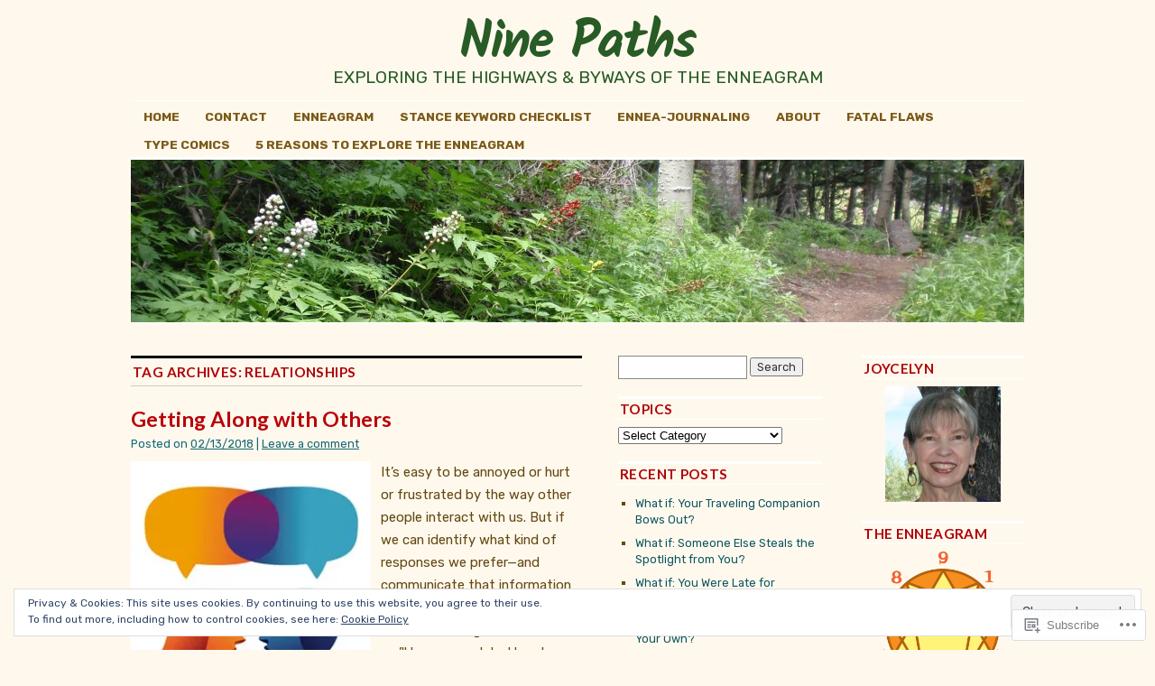

--- FILE ---
content_type: text/html; charset=UTF-8
request_url: https://ninepaths.com/tag/relationships/
body_size: 32218
content:
<!DOCTYPE html>
<!--[if IE 6]>
<html id="ie6" lang="en">
<![endif]-->
<!--[if IE 8]>
<html id="ie8" lang="en">
<![endif]-->
<!--[if (!IE)]><!-->
<html lang="en">
<!--<![endif]-->

<head>
<meta charset="UTF-8" />
<title>Relationships | Nine Paths</title>
<link rel="profile" href="http://gmpg.org/xfn/11" />
<link rel="pingback" href="https://ninepaths.com/xmlrpc.php" />
<script type="text/javascript">
  WebFontConfig = {"google":{"families":["Lato:b:latin,latin-ext","Kalam:b:latin,latin-ext","Rubik:r,i,b,bi:latin,latin-ext"]},"api_url":"https:\/\/fonts-api.wp.com\/css"};
  (function() {
    var wf = document.createElement('script');
    wf.src = '/wp-content/plugins/custom-fonts/js/webfont.js';
    wf.type = 'text/javascript';
    wf.async = 'true';
    var s = document.getElementsByTagName('script')[0];
    s.parentNode.insertBefore(wf, s);
	})();
</script><style id="jetpack-custom-fonts-css">.wf-active #site-title{font-family:"Kalam",cursive;font-size:57.6px;font-style:normal;font-weight:700}.wf-active #site-title a{font-weight:700;font-style:normal}@media print{.wf-active #site-title{font-size:20.8pt;font-style:normal;font-weight:700}}.wf-active body, .wf-active input, .wf-active textarea{font-size:14.8px;font-family:"Rubik",sans-serif}.wf-active sub, .wf-active sup{font-size:10.6px}.wf-active #site-description{font-family:"Rubik",sans-serif;font-size:19.1px}.wf-active #access ul{font-family:"Rubik",sans-serif;font-size:13.8px}.wf-active .entry-meta{font-size:12.7px;font-family:"Rubik",sans-serif}.wf-active #content .gallery .gallery-caption{font-size:12.7px}.wf-active .entry-info{font-size:13.8px}.wf-active .wp-caption{font-size:12.7px;font-family:"Rubik",sans-serif}.wf-active .home #content .aside{font-size:13.8px}.wf-active .widget-area, .wf-active .widget-area input{font-size:12.7px}.wf-active #wp-calendar caption{font-size:13.8px;font-family:"Rubik",sans-serif}.wf-active #comments li.pingback p{font-size:12.7px;font-family:"Rubik",sans-serif}.wf-active #comments .comment-author cite{font-size:17px}.wf-active #comments .comment-meta, .wf-active #comments .comment-meta a{font-size:12.7px;font-family:"Rubik",sans-serif}.wf-active #respond .form-allowed-tags{font-size:12.7px}.wf-active #colophon{font-size:12.7px}@media print{.wf-active body, .wf-active input, .wf-active textarea{font-size:12.7pt;font-family:"Rubik",sans-serif}}@media print{.wf-active #site-description{font-size:10.6pt}}@media print{.wf-active .entry-content{font-size:10.6pt}}@media print{.wf-active .wp-caption p{font-size:11.7pt}}@media print{.wf-active #comments{font-size:10.6pt}}.wf-active h1, .wf-active h2, .wf-active h3{font-family:"Lato",sans-serif;font-weight:700;font-style:normal}.wf-active .page-title{font-family:"Lato",sans-serif;font-size:15.3px;font-weight:700;font-style:normal}.wf-active .entry-title{font-size:23.6px;font-style:normal;font-weight:700}.wf-active .entry-content h1, .wf-active .entry-content h2{font-size:33px;font-style:normal;font-weight:700}.wf-active .entry-content h4{font-size:20.1px;font-style:normal;font-weight:700}.wf-active .entry-content h5, .wf-active .entry-content h6{font-weight:700;font-style:normal}.wf-active .entry-content h5{font-size:14.2px;font-style:normal;font-weight:700}.wf-active .entry-content h6{font-size:11.8px;font-style:normal;font-weight:700}.wf-active .entry-content thead th, .wf-active .entry-content tr th{font-weight:700;font-size:14.2px;font-style:normal;font-weight:700;font-family:"Lato",sans-serif}.wf-active .widget-title{font-family:"Lato",sans-serif;font-size:15.3px;font-weight:700;font-style:normal}.wf-active #wp-calendar th{font-size:13px;font-style:normal;font-weight:700}.wf-active #comments h3{font-family:"Lato",sans-serif;font-size:15.3px;font-weight:700;font-style:normal}@media print{.wf-active .entry-title{font-size:18.9pt;font-style:normal;font-weight:700}}</style>
<meta name='robots' content='max-image-preview:large' />
<meta name="google-site-verification" content="_UGw0XKhZMVxEoe6zP31Xpcq1hlSY3OAVtqMKxFt83c" />

<!-- Async WordPress.com Remote Login -->
<script id="wpcom_remote_login_js">
var wpcom_remote_login_extra_auth = '';
function wpcom_remote_login_remove_dom_node_id( element_id ) {
	var dom_node = document.getElementById( element_id );
	if ( dom_node ) { dom_node.parentNode.removeChild( dom_node ); }
}
function wpcom_remote_login_remove_dom_node_classes( class_name ) {
	var dom_nodes = document.querySelectorAll( '.' + class_name );
	for ( var i = 0; i < dom_nodes.length; i++ ) {
		dom_nodes[ i ].parentNode.removeChild( dom_nodes[ i ] );
	}
}
function wpcom_remote_login_final_cleanup() {
	wpcom_remote_login_remove_dom_node_classes( "wpcom_remote_login_msg" );
	wpcom_remote_login_remove_dom_node_id( "wpcom_remote_login_key" );
	wpcom_remote_login_remove_dom_node_id( "wpcom_remote_login_validate" );
	wpcom_remote_login_remove_dom_node_id( "wpcom_remote_login_js" );
	wpcom_remote_login_remove_dom_node_id( "wpcom_request_access_iframe" );
	wpcom_remote_login_remove_dom_node_id( "wpcom_request_access_styles" );
}

// Watch for messages back from the remote login
window.addEventListener( "message", function( e ) {
	if ( e.origin === "https://r-login.wordpress.com" ) {
		var data = {};
		try {
			data = JSON.parse( e.data );
		} catch( e ) {
			wpcom_remote_login_final_cleanup();
			return;
		}

		if ( data.msg === 'LOGIN' ) {
			// Clean up the login check iframe
			wpcom_remote_login_remove_dom_node_id( "wpcom_remote_login_key" );

			var id_regex = new RegExp( /^[0-9]+$/ );
			var token_regex = new RegExp( /^.*|.*|.*$/ );
			if (
				token_regex.test( data.token )
				&& id_regex.test( data.wpcomid )
			) {
				// We have everything we need to ask for a login
				var script = document.createElement( "script" );
				script.setAttribute( "id", "wpcom_remote_login_validate" );
				script.src = '/remote-login.php?wpcom_remote_login=validate'
					+ '&wpcomid=' + data.wpcomid
					+ '&token=' + encodeURIComponent( data.token )
					+ '&host=' + window.location.protocol
					+ '//' + window.location.hostname
					+ '&postid=3659'
					+ '&is_singular=';
				document.body.appendChild( script );
			}

			return;
		}

		// Safari ITP, not logged in, so redirect
		if ( data.msg === 'LOGIN-REDIRECT' ) {
			window.location = 'https://wordpress.com/log-in?redirect_to=' + window.location.href;
			return;
		}

		// Safari ITP, storage access failed, remove the request
		if ( data.msg === 'LOGIN-REMOVE' ) {
			var css_zap = 'html { -webkit-transition: margin-top 1s; transition: margin-top 1s; } /* 9001 */ html { margin-top: 0 !important; } * html body { margin-top: 0 !important; } @media screen and ( max-width: 782px ) { html { margin-top: 0 !important; } * html body { margin-top: 0 !important; } }';
			var style_zap = document.createElement( 'style' );
			style_zap.type = 'text/css';
			style_zap.appendChild( document.createTextNode( css_zap ) );
			document.body.appendChild( style_zap );

			var e = document.getElementById( 'wpcom_request_access_iframe' );
			e.parentNode.removeChild( e );

			document.cookie = 'wordpress_com_login_access=denied; path=/; max-age=31536000';

			return;
		}

		// Safari ITP
		if ( data.msg === 'REQUEST_ACCESS' ) {
			console.log( 'request access: safari' );

			// Check ITP iframe enable/disable knob
			if ( wpcom_remote_login_extra_auth !== 'safari_itp_iframe' ) {
				return;
			}

			// If we are in a "private window" there is no ITP.
			var private_window = false;
			try {
				var opendb = window.openDatabase( null, null, null, null );
			} catch( e ) {
				private_window = true;
			}

			if ( private_window ) {
				console.log( 'private window' );
				return;
			}

			var iframe = document.createElement( 'iframe' );
			iframe.id = 'wpcom_request_access_iframe';
			iframe.setAttribute( 'scrolling', 'no' );
			iframe.setAttribute( 'sandbox', 'allow-storage-access-by-user-activation allow-scripts allow-same-origin allow-top-navigation-by-user-activation' );
			iframe.src = 'https://r-login.wordpress.com/remote-login.php?wpcom_remote_login=request_access&origin=' + encodeURIComponent( data.origin ) + '&wpcomid=' + encodeURIComponent( data.wpcomid );

			var css = 'html { -webkit-transition: margin-top 1s; transition: margin-top 1s; } /* 9001 */ html { margin-top: 46px !important; } * html body { margin-top: 46px !important; } @media screen and ( max-width: 660px ) { html { margin-top: 71px !important; } * html body { margin-top: 71px !important; } #wpcom_request_access_iframe { display: block; height: 71px !important; } } #wpcom_request_access_iframe { border: 0px; height: 46px; position: fixed; top: 0; left: 0; width: 100%; min-width: 100%; z-index: 99999; background: #23282d; } ';

			var style = document.createElement( 'style' );
			style.type = 'text/css';
			style.id = 'wpcom_request_access_styles';
			style.appendChild( document.createTextNode( css ) );
			document.body.appendChild( style );

			document.body.appendChild( iframe );
		}

		if ( data.msg === 'DONE' ) {
			wpcom_remote_login_final_cleanup();
		}
	}
}, false );

// Inject the remote login iframe after the page has had a chance to load
// more critical resources
window.addEventListener( "DOMContentLoaded", function( e ) {
	var iframe = document.createElement( "iframe" );
	iframe.style.display = "none";
	iframe.setAttribute( "scrolling", "no" );
	iframe.setAttribute( "id", "wpcom_remote_login_key" );
	iframe.src = "https://r-login.wordpress.com/remote-login.php"
		+ "?wpcom_remote_login=key"
		+ "&origin=aHR0cHM6Ly9uaW5lcGF0aHMuY29t"
		+ "&wpcomid=26412070"
		+ "&time=" + Math.floor( Date.now() / 1000 );
	document.body.appendChild( iframe );
}, false );
</script>
<link rel='dns-prefetch' href='//s0.wp.com' />
<link rel="alternate" type="application/rss+xml" title="Nine Paths &raquo; Feed" href="https://ninepaths.com/feed/" />
<link rel="alternate" type="application/rss+xml" title="Nine Paths &raquo; Comments Feed" href="https://ninepaths.com/comments/feed/" />
<link rel="alternate" type="application/rss+xml" title="Nine Paths &raquo; Relationships Tag Feed" href="https://ninepaths.com/tag/relationships/feed/" />
	<script type="text/javascript">
		/* <![CDATA[ */
		function addLoadEvent(func) {
			var oldonload = window.onload;
			if (typeof window.onload != 'function') {
				window.onload = func;
			} else {
				window.onload = function () {
					oldonload();
					func();
				}
			}
		}
		/* ]]> */
	</script>
	<link crossorigin='anonymous' rel='stylesheet' id='all-css-0-1' href='/_static/??/wp-content/mu-plugins/widgets/eu-cookie-law/templates/style.css,/wp-content/mu-plugins/likes/jetpack-likes.css?m=1743883414j&cssminify=yes' type='text/css' media='all' />
<style id='wp-emoji-styles-inline-css'>

	img.wp-smiley, img.emoji {
		display: inline !important;
		border: none !important;
		box-shadow: none !important;
		height: 1em !important;
		width: 1em !important;
		margin: 0 0.07em !important;
		vertical-align: -0.1em !important;
		background: none !important;
		padding: 0 !important;
	}
/*# sourceURL=wp-emoji-styles-inline-css */
</style>
<link crossorigin='anonymous' rel='stylesheet' id='all-css-2-1' href='/wp-content/plugins/gutenberg-core/v22.2.0/build/styles/block-library/style.css?m=1764855221i&cssminify=yes' type='text/css' media='all' />
<style id='wp-block-library-inline-css'>
.has-text-align-justify {
	text-align:justify;
}
.has-text-align-justify{text-align:justify;}

/*# sourceURL=wp-block-library-inline-css */
</style><style id='global-styles-inline-css'>
:root{--wp--preset--aspect-ratio--square: 1;--wp--preset--aspect-ratio--4-3: 4/3;--wp--preset--aspect-ratio--3-4: 3/4;--wp--preset--aspect-ratio--3-2: 3/2;--wp--preset--aspect-ratio--2-3: 2/3;--wp--preset--aspect-ratio--16-9: 16/9;--wp--preset--aspect-ratio--9-16: 9/16;--wp--preset--color--black: #000000;--wp--preset--color--cyan-bluish-gray: #abb8c3;--wp--preset--color--white: #ffffff;--wp--preset--color--pale-pink: #f78da7;--wp--preset--color--vivid-red: #cf2e2e;--wp--preset--color--luminous-vivid-orange: #ff6900;--wp--preset--color--luminous-vivid-amber: #fcb900;--wp--preset--color--light-green-cyan: #7bdcb5;--wp--preset--color--vivid-green-cyan: #00d084;--wp--preset--color--pale-cyan-blue: #8ed1fc;--wp--preset--color--vivid-cyan-blue: #0693e3;--wp--preset--color--vivid-purple: #9b51e0;--wp--preset--gradient--vivid-cyan-blue-to-vivid-purple: linear-gradient(135deg,rgb(6,147,227) 0%,rgb(155,81,224) 100%);--wp--preset--gradient--light-green-cyan-to-vivid-green-cyan: linear-gradient(135deg,rgb(122,220,180) 0%,rgb(0,208,130) 100%);--wp--preset--gradient--luminous-vivid-amber-to-luminous-vivid-orange: linear-gradient(135deg,rgb(252,185,0) 0%,rgb(255,105,0) 100%);--wp--preset--gradient--luminous-vivid-orange-to-vivid-red: linear-gradient(135deg,rgb(255,105,0) 0%,rgb(207,46,46) 100%);--wp--preset--gradient--very-light-gray-to-cyan-bluish-gray: linear-gradient(135deg,rgb(238,238,238) 0%,rgb(169,184,195) 100%);--wp--preset--gradient--cool-to-warm-spectrum: linear-gradient(135deg,rgb(74,234,220) 0%,rgb(151,120,209) 20%,rgb(207,42,186) 40%,rgb(238,44,130) 60%,rgb(251,105,98) 80%,rgb(254,248,76) 100%);--wp--preset--gradient--blush-light-purple: linear-gradient(135deg,rgb(255,206,236) 0%,rgb(152,150,240) 100%);--wp--preset--gradient--blush-bordeaux: linear-gradient(135deg,rgb(254,205,165) 0%,rgb(254,45,45) 50%,rgb(107,0,62) 100%);--wp--preset--gradient--luminous-dusk: linear-gradient(135deg,rgb(255,203,112) 0%,rgb(199,81,192) 50%,rgb(65,88,208) 100%);--wp--preset--gradient--pale-ocean: linear-gradient(135deg,rgb(255,245,203) 0%,rgb(182,227,212) 50%,rgb(51,167,181) 100%);--wp--preset--gradient--electric-grass: linear-gradient(135deg,rgb(202,248,128) 0%,rgb(113,206,126) 100%);--wp--preset--gradient--midnight: linear-gradient(135deg,rgb(2,3,129) 0%,rgb(40,116,252) 100%);--wp--preset--font-size--small: 13px;--wp--preset--font-size--medium: 20px;--wp--preset--font-size--large: 36px;--wp--preset--font-size--x-large: 42px;--wp--preset--font-family--albert-sans: 'Albert Sans', sans-serif;--wp--preset--font-family--alegreya: Alegreya, serif;--wp--preset--font-family--arvo: Arvo, serif;--wp--preset--font-family--bodoni-moda: 'Bodoni Moda', serif;--wp--preset--font-family--bricolage-grotesque: 'Bricolage Grotesque', sans-serif;--wp--preset--font-family--cabin: Cabin, sans-serif;--wp--preset--font-family--chivo: Chivo, sans-serif;--wp--preset--font-family--commissioner: Commissioner, sans-serif;--wp--preset--font-family--cormorant: Cormorant, serif;--wp--preset--font-family--courier-prime: 'Courier Prime', monospace;--wp--preset--font-family--crimson-pro: 'Crimson Pro', serif;--wp--preset--font-family--dm-mono: 'DM Mono', monospace;--wp--preset--font-family--dm-sans: 'DM Sans', sans-serif;--wp--preset--font-family--dm-serif-display: 'DM Serif Display', serif;--wp--preset--font-family--domine: Domine, serif;--wp--preset--font-family--eb-garamond: 'EB Garamond', serif;--wp--preset--font-family--epilogue: Epilogue, sans-serif;--wp--preset--font-family--fahkwang: Fahkwang, sans-serif;--wp--preset--font-family--figtree: Figtree, sans-serif;--wp--preset--font-family--fira-sans: 'Fira Sans', sans-serif;--wp--preset--font-family--fjalla-one: 'Fjalla One', sans-serif;--wp--preset--font-family--fraunces: Fraunces, serif;--wp--preset--font-family--gabarito: Gabarito, system-ui;--wp--preset--font-family--ibm-plex-mono: 'IBM Plex Mono', monospace;--wp--preset--font-family--ibm-plex-sans: 'IBM Plex Sans', sans-serif;--wp--preset--font-family--ibarra-real-nova: 'Ibarra Real Nova', serif;--wp--preset--font-family--instrument-serif: 'Instrument Serif', serif;--wp--preset--font-family--inter: Inter, sans-serif;--wp--preset--font-family--josefin-sans: 'Josefin Sans', sans-serif;--wp--preset--font-family--jost: Jost, sans-serif;--wp--preset--font-family--libre-baskerville: 'Libre Baskerville', serif;--wp--preset--font-family--libre-franklin: 'Libre Franklin', sans-serif;--wp--preset--font-family--literata: Literata, serif;--wp--preset--font-family--lora: Lora, serif;--wp--preset--font-family--merriweather: Merriweather, serif;--wp--preset--font-family--montserrat: Montserrat, sans-serif;--wp--preset--font-family--newsreader: Newsreader, serif;--wp--preset--font-family--noto-sans-mono: 'Noto Sans Mono', sans-serif;--wp--preset--font-family--nunito: Nunito, sans-serif;--wp--preset--font-family--open-sans: 'Open Sans', sans-serif;--wp--preset--font-family--overpass: Overpass, sans-serif;--wp--preset--font-family--pt-serif: 'PT Serif', serif;--wp--preset--font-family--petrona: Petrona, serif;--wp--preset--font-family--piazzolla: Piazzolla, serif;--wp--preset--font-family--playfair-display: 'Playfair Display', serif;--wp--preset--font-family--plus-jakarta-sans: 'Plus Jakarta Sans', sans-serif;--wp--preset--font-family--poppins: Poppins, sans-serif;--wp--preset--font-family--raleway: Raleway, sans-serif;--wp--preset--font-family--roboto: Roboto, sans-serif;--wp--preset--font-family--roboto-slab: 'Roboto Slab', serif;--wp--preset--font-family--rubik: Rubik, sans-serif;--wp--preset--font-family--rufina: Rufina, serif;--wp--preset--font-family--sora: Sora, sans-serif;--wp--preset--font-family--source-sans-3: 'Source Sans 3', sans-serif;--wp--preset--font-family--source-serif-4: 'Source Serif 4', serif;--wp--preset--font-family--space-mono: 'Space Mono', monospace;--wp--preset--font-family--syne: Syne, sans-serif;--wp--preset--font-family--texturina: Texturina, serif;--wp--preset--font-family--urbanist: Urbanist, sans-serif;--wp--preset--font-family--work-sans: 'Work Sans', sans-serif;--wp--preset--spacing--20: 0.44rem;--wp--preset--spacing--30: 0.67rem;--wp--preset--spacing--40: 1rem;--wp--preset--spacing--50: 1.5rem;--wp--preset--spacing--60: 2.25rem;--wp--preset--spacing--70: 3.38rem;--wp--preset--spacing--80: 5.06rem;--wp--preset--shadow--natural: 6px 6px 9px rgba(0, 0, 0, 0.2);--wp--preset--shadow--deep: 12px 12px 50px rgba(0, 0, 0, 0.4);--wp--preset--shadow--sharp: 6px 6px 0px rgba(0, 0, 0, 0.2);--wp--preset--shadow--outlined: 6px 6px 0px -3px rgb(255, 255, 255), 6px 6px rgb(0, 0, 0);--wp--preset--shadow--crisp: 6px 6px 0px rgb(0, 0, 0);}:where(.is-layout-flex){gap: 0.5em;}:where(.is-layout-grid){gap: 0.5em;}body .is-layout-flex{display: flex;}.is-layout-flex{flex-wrap: wrap;align-items: center;}.is-layout-flex > :is(*, div){margin: 0;}body .is-layout-grid{display: grid;}.is-layout-grid > :is(*, div){margin: 0;}:where(.wp-block-columns.is-layout-flex){gap: 2em;}:where(.wp-block-columns.is-layout-grid){gap: 2em;}:where(.wp-block-post-template.is-layout-flex){gap: 1.25em;}:where(.wp-block-post-template.is-layout-grid){gap: 1.25em;}.has-black-color{color: var(--wp--preset--color--black) !important;}.has-cyan-bluish-gray-color{color: var(--wp--preset--color--cyan-bluish-gray) !important;}.has-white-color{color: var(--wp--preset--color--white) !important;}.has-pale-pink-color{color: var(--wp--preset--color--pale-pink) !important;}.has-vivid-red-color{color: var(--wp--preset--color--vivid-red) !important;}.has-luminous-vivid-orange-color{color: var(--wp--preset--color--luminous-vivid-orange) !important;}.has-luminous-vivid-amber-color{color: var(--wp--preset--color--luminous-vivid-amber) !important;}.has-light-green-cyan-color{color: var(--wp--preset--color--light-green-cyan) !important;}.has-vivid-green-cyan-color{color: var(--wp--preset--color--vivid-green-cyan) !important;}.has-pale-cyan-blue-color{color: var(--wp--preset--color--pale-cyan-blue) !important;}.has-vivid-cyan-blue-color{color: var(--wp--preset--color--vivid-cyan-blue) !important;}.has-vivid-purple-color{color: var(--wp--preset--color--vivid-purple) !important;}.has-black-background-color{background-color: var(--wp--preset--color--black) !important;}.has-cyan-bluish-gray-background-color{background-color: var(--wp--preset--color--cyan-bluish-gray) !important;}.has-white-background-color{background-color: var(--wp--preset--color--white) !important;}.has-pale-pink-background-color{background-color: var(--wp--preset--color--pale-pink) !important;}.has-vivid-red-background-color{background-color: var(--wp--preset--color--vivid-red) !important;}.has-luminous-vivid-orange-background-color{background-color: var(--wp--preset--color--luminous-vivid-orange) !important;}.has-luminous-vivid-amber-background-color{background-color: var(--wp--preset--color--luminous-vivid-amber) !important;}.has-light-green-cyan-background-color{background-color: var(--wp--preset--color--light-green-cyan) !important;}.has-vivid-green-cyan-background-color{background-color: var(--wp--preset--color--vivid-green-cyan) !important;}.has-pale-cyan-blue-background-color{background-color: var(--wp--preset--color--pale-cyan-blue) !important;}.has-vivid-cyan-blue-background-color{background-color: var(--wp--preset--color--vivid-cyan-blue) !important;}.has-vivid-purple-background-color{background-color: var(--wp--preset--color--vivid-purple) !important;}.has-black-border-color{border-color: var(--wp--preset--color--black) !important;}.has-cyan-bluish-gray-border-color{border-color: var(--wp--preset--color--cyan-bluish-gray) !important;}.has-white-border-color{border-color: var(--wp--preset--color--white) !important;}.has-pale-pink-border-color{border-color: var(--wp--preset--color--pale-pink) !important;}.has-vivid-red-border-color{border-color: var(--wp--preset--color--vivid-red) !important;}.has-luminous-vivid-orange-border-color{border-color: var(--wp--preset--color--luminous-vivid-orange) !important;}.has-luminous-vivid-amber-border-color{border-color: var(--wp--preset--color--luminous-vivid-amber) !important;}.has-light-green-cyan-border-color{border-color: var(--wp--preset--color--light-green-cyan) !important;}.has-vivid-green-cyan-border-color{border-color: var(--wp--preset--color--vivid-green-cyan) !important;}.has-pale-cyan-blue-border-color{border-color: var(--wp--preset--color--pale-cyan-blue) !important;}.has-vivid-cyan-blue-border-color{border-color: var(--wp--preset--color--vivid-cyan-blue) !important;}.has-vivid-purple-border-color{border-color: var(--wp--preset--color--vivid-purple) !important;}.has-vivid-cyan-blue-to-vivid-purple-gradient-background{background: var(--wp--preset--gradient--vivid-cyan-blue-to-vivid-purple) !important;}.has-light-green-cyan-to-vivid-green-cyan-gradient-background{background: var(--wp--preset--gradient--light-green-cyan-to-vivid-green-cyan) !important;}.has-luminous-vivid-amber-to-luminous-vivid-orange-gradient-background{background: var(--wp--preset--gradient--luminous-vivid-amber-to-luminous-vivid-orange) !important;}.has-luminous-vivid-orange-to-vivid-red-gradient-background{background: var(--wp--preset--gradient--luminous-vivid-orange-to-vivid-red) !important;}.has-very-light-gray-to-cyan-bluish-gray-gradient-background{background: var(--wp--preset--gradient--very-light-gray-to-cyan-bluish-gray) !important;}.has-cool-to-warm-spectrum-gradient-background{background: var(--wp--preset--gradient--cool-to-warm-spectrum) !important;}.has-blush-light-purple-gradient-background{background: var(--wp--preset--gradient--blush-light-purple) !important;}.has-blush-bordeaux-gradient-background{background: var(--wp--preset--gradient--blush-bordeaux) !important;}.has-luminous-dusk-gradient-background{background: var(--wp--preset--gradient--luminous-dusk) !important;}.has-pale-ocean-gradient-background{background: var(--wp--preset--gradient--pale-ocean) !important;}.has-electric-grass-gradient-background{background: var(--wp--preset--gradient--electric-grass) !important;}.has-midnight-gradient-background{background: var(--wp--preset--gradient--midnight) !important;}.has-small-font-size{font-size: var(--wp--preset--font-size--small) !important;}.has-medium-font-size{font-size: var(--wp--preset--font-size--medium) !important;}.has-large-font-size{font-size: var(--wp--preset--font-size--large) !important;}.has-x-large-font-size{font-size: var(--wp--preset--font-size--x-large) !important;}.has-albert-sans-font-family{font-family: var(--wp--preset--font-family--albert-sans) !important;}.has-alegreya-font-family{font-family: var(--wp--preset--font-family--alegreya) !important;}.has-arvo-font-family{font-family: var(--wp--preset--font-family--arvo) !important;}.has-bodoni-moda-font-family{font-family: var(--wp--preset--font-family--bodoni-moda) !important;}.has-bricolage-grotesque-font-family{font-family: var(--wp--preset--font-family--bricolage-grotesque) !important;}.has-cabin-font-family{font-family: var(--wp--preset--font-family--cabin) !important;}.has-chivo-font-family{font-family: var(--wp--preset--font-family--chivo) !important;}.has-commissioner-font-family{font-family: var(--wp--preset--font-family--commissioner) !important;}.has-cormorant-font-family{font-family: var(--wp--preset--font-family--cormorant) !important;}.has-courier-prime-font-family{font-family: var(--wp--preset--font-family--courier-prime) !important;}.has-crimson-pro-font-family{font-family: var(--wp--preset--font-family--crimson-pro) !important;}.has-dm-mono-font-family{font-family: var(--wp--preset--font-family--dm-mono) !important;}.has-dm-sans-font-family{font-family: var(--wp--preset--font-family--dm-sans) !important;}.has-dm-serif-display-font-family{font-family: var(--wp--preset--font-family--dm-serif-display) !important;}.has-domine-font-family{font-family: var(--wp--preset--font-family--domine) !important;}.has-eb-garamond-font-family{font-family: var(--wp--preset--font-family--eb-garamond) !important;}.has-epilogue-font-family{font-family: var(--wp--preset--font-family--epilogue) !important;}.has-fahkwang-font-family{font-family: var(--wp--preset--font-family--fahkwang) !important;}.has-figtree-font-family{font-family: var(--wp--preset--font-family--figtree) !important;}.has-fira-sans-font-family{font-family: var(--wp--preset--font-family--fira-sans) !important;}.has-fjalla-one-font-family{font-family: var(--wp--preset--font-family--fjalla-one) !important;}.has-fraunces-font-family{font-family: var(--wp--preset--font-family--fraunces) !important;}.has-gabarito-font-family{font-family: var(--wp--preset--font-family--gabarito) !important;}.has-ibm-plex-mono-font-family{font-family: var(--wp--preset--font-family--ibm-plex-mono) !important;}.has-ibm-plex-sans-font-family{font-family: var(--wp--preset--font-family--ibm-plex-sans) !important;}.has-ibarra-real-nova-font-family{font-family: var(--wp--preset--font-family--ibarra-real-nova) !important;}.has-instrument-serif-font-family{font-family: var(--wp--preset--font-family--instrument-serif) !important;}.has-inter-font-family{font-family: var(--wp--preset--font-family--inter) !important;}.has-josefin-sans-font-family{font-family: var(--wp--preset--font-family--josefin-sans) !important;}.has-jost-font-family{font-family: var(--wp--preset--font-family--jost) !important;}.has-libre-baskerville-font-family{font-family: var(--wp--preset--font-family--libre-baskerville) !important;}.has-libre-franklin-font-family{font-family: var(--wp--preset--font-family--libre-franklin) !important;}.has-literata-font-family{font-family: var(--wp--preset--font-family--literata) !important;}.has-lora-font-family{font-family: var(--wp--preset--font-family--lora) !important;}.has-merriweather-font-family{font-family: var(--wp--preset--font-family--merriweather) !important;}.has-montserrat-font-family{font-family: var(--wp--preset--font-family--montserrat) !important;}.has-newsreader-font-family{font-family: var(--wp--preset--font-family--newsreader) !important;}.has-noto-sans-mono-font-family{font-family: var(--wp--preset--font-family--noto-sans-mono) !important;}.has-nunito-font-family{font-family: var(--wp--preset--font-family--nunito) !important;}.has-open-sans-font-family{font-family: var(--wp--preset--font-family--open-sans) !important;}.has-overpass-font-family{font-family: var(--wp--preset--font-family--overpass) !important;}.has-pt-serif-font-family{font-family: var(--wp--preset--font-family--pt-serif) !important;}.has-petrona-font-family{font-family: var(--wp--preset--font-family--petrona) !important;}.has-piazzolla-font-family{font-family: var(--wp--preset--font-family--piazzolla) !important;}.has-playfair-display-font-family{font-family: var(--wp--preset--font-family--playfair-display) !important;}.has-plus-jakarta-sans-font-family{font-family: var(--wp--preset--font-family--plus-jakarta-sans) !important;}.has-poppins-font-family{font-family: var(--wp--preset--font-family--poppins) !important;}.has-raleway-font-family{font-family: var(--wp--preset--font-family--raleway) !important;}.has-roboto-font-family{font-family: var(--wp--preset--font-family--roboto) !important;}.has-roboto-slab-font-family{font-family: var(--wp--preset--font-family--roboto-slab) !important;}.has-rubik-font-family{font-family: var(--wp--preset--font-family--rubik) !important;}.has-rufina-font-family{font-family: var(--wp--preset--font-family--rufina) !important;}.has-sora-font-family{font-family: var(--wp--preset--font-family--sora) !important;}.has-source-sans-3-font-family{font-family: var(--wp--preset--font-family--source-sans-3) !important;}.has-source-serif-4-font-family{font-family: var(--wp--preset--font-family--source-serif-4) !important;}.has-space-mono-font-family{font-family: var(--wp--preset--font-family--space-mono) !important;}.has-syne-font-family{font-family: var(--wp--preset--font-family--syne) !important;}.has-texturina-font-family{font-family: var(--wp--preset--font-family--texturina) !important;}.has-urbanist-font-family{font-family: var(--wp--preset--font-family--urbanist) !important;}.has-work-sans-font-family{font-family: var(--wp--preset--font-family--work-sans) !important;}
/*# sourceURL=global-styles-inline-css */
</style>

<style id='classic-theme-styles-inline-css'>
/*! This file is auto-generated */
.wp-block-button__link{color:#fff;background-color:#32373c;border-radius:9999px;box-shadow:none;text-decoration:none;padding:calc(.667em + 2px) calc(1.333em + 2px);font-size:1.125em}.wp-block-file__button{background:#32373c;color:#fff;text-decoration:none}
/*# sourceURL=/wp-includes/css/classic-themes.min.css */
</style>
<link crossorigin='anonymous' rel='stylesheet' id='all-css-4-1' href='/_static/??-eJx9kNsOwjAIQH9IRqbL1Afjt3QVJ9pbSqfx72Uu8RLNXgiQc4AWbwlsDIVCweSGnoOgjZ2L9iK4rOpNVYOwT44g07Vq8MBSXgRIuTuqrMgCPwb5Ad6zMmnfJ1NGwtOBDTnyis1pt6QOdF3KJAIaPQ8eyklF+fGmNqahG9cZx4Hw/2H/SA52ouG5dO6qTPrsXtMelfoo56SeIuhnmcIxfBVwdIbzqO79rl43dbtdrZbt+QGphJW2&cssminify=yes' type='text/css' media='all' />
<style id='jetpack-global-styles-frontend-style-inline-css'>
:root { --font-headings: unset; --font-base: unset; --font-headings-default: -apple-system,BlinkMacSystemFont,"Segoe UI",Roboto,Oxygen-Sans,Ubuntu,Cantarell,"Helvetica Neue",sans-serif; --font-base-default: -apple-system,BlinkMacSystemFont,"Segoe UI",Roboto,Oxygen-Sans,Ubuntu,Cantarell,"Helvetica Neue",sans-serif;}
/*# sourceURL=jetpack-global-styles-frontend-style-inline-css */
</style>
<link crossorigin='anonymous' rel='stylesheet' id='all-css-6-1' href='/_static/??-eJyNjcsKAjEMRX/IGtQZBxfip0hMS9sxTYppGfx7H7gRN+7ugcs5sFRHKi1Ig9Jd5R6zGMyhVaTrh8G6QFHfORhYwlvw6P39PbPENZmt4G/ROQuBKWVkxxrVvuBH1lIoz2waILJekF+HUzlupnG3nQ77YZwfuRJIaQ==&cssminify=yes' type='text/css' media='all' />
<script type="text/javascript" id="wpcom-actionbar-placeholder-js-extra">
/* <![CDATA[ */
var actionbardata = {"siteID":"26412070","postID":"0","siteURL":"https://ninepaths.com","xhrURL":"https://ninepaths.com/wp-admin/admin-ajax.php","nonce":"7ed99205b0","isLoggedIn":"","statusMessage":"","subsEmailDefault":"instantly","proxyScriptUrl":"https://s0.wp.com/wp-content/js/wpcom-proxy-request.js?m=1513050504i&amp;ver=20211021","i18n":{"followedText":"New posts from this site will now appear in your \u003Ca href=\"https://wordpress.com/reader\"\u003EReader\u003C/a\u003E","foldBar":"Collapse this bar","unfoldBar":"Expand this bar","shortLinkCopied":"Shortlink copied to clipboard."}};
//# sourceURL=wpcom-actionbar-placeholder-js-extra
/* ]]> */
</script>
<script type="text/javascript" id="jetpack-mu-wpcom-settings-js-before">
/* <![CDATA[ */
var JETPACK_MU_WPCOM_SETTINGS = {"assetsUrl":"https://s0.wp.com/wp-content/mu-plugins/jetpack-mu-wpcom-plugin/sun/jetpack_vendor/automattic/jetpack-mu-wpcom/src/build/"};
//# sourceURL=jetpack-mu-wpcom-settings-js-before
/* ]]> */
</script>
<script crossorigin='anonymous' type='text/javascript'  src='/_static/??/wp-content/js/rlt-proxy.js,/wp-content/blog-plugins/wordads-classes/js/cmp/v2/cmp-non-gdpr.js?m=1720530689j'></script>
<script type="text/javascript" id="rlt-proxy-js-after">
/* <![CDATA[ */
	rltInitialize( {"token":null,"iframeOrigins":["https:\/\/widgets.wp.com"]} );
//# sourceURL=rlt-proxy-js-after
/* ]]> */
</script>
<link rel="EditURI" type="application/rsd+xml" title="RSD" href="https://ninepaths.wordpress.com/xmlrpc.php?rsd" />
<meta name="generator" content="WordPress.com" />

<!-- Jetpack Open Graph Tags -->
<meta property="og:type" content="website" />
<meta property="og:title" content="Relationships &#8211; Nine Paths" />
<meta property="og:url" content="https://ninepaths.com/tag/relationships/" />
<meta property="og:site_name" content="Nine Paths" />
<meta property="og:image" content="https://secure.gravatar.com/blavatar/3900fb65660a253315c50a63010ad772e4b194f6a6f019f5f1d7bbeb42f07f3c?s=200&#038;ts=1767972135" />
<meta property="og:image:width" content="200" />
<meta property="og:image:height" content="200" />
<meta property="og:image:alt" content="" />
<meta property="og:locale" content="en_US" />
<meta name="twitter:creator" content="@EnneaJoycelyn" />

<!-- End Jetpack Open Graph Tags -->
<link rel="shortcut icon" type="image/x-icon" href="https://secure.gravatar.com/blavatar/3900fb65660a253315c50a63010ad772e4b194f6a6f019f5f1d7bbeb42f07f3c?s=32" sizes="16x16" />
<link rel="icon" type="image/x-icon" href="https://secure.gravatar.com/blavatar/3900fb65660a253315c50a63010ad772e4b194f6a6f019f5f1d7bbeb42f07f3c?s=32" sizes="16x16" />
<link rel="apple-touch-icon" href="https://secure.gravatar.com/blavatar/3900fb65660a253315c50a63010ad772e4b194f6a6f019f5f1d7bbeb42f07f3c?s=114" />
<link rel='openid.server' href='https://ninepaths.com/?openidserver=1' />
<link rel='openid.delegate' href='https://ninepaths.com/' />
<link rel="search" type="application/opensearchdescription+xml" href="https://ninepaths.com/osd.xml" title="Nine Paths" />
<link rel="search" type="application/opensearchdescription+xml" href="https://s1.wp.com/opensearch.xml" title="WordPress.com" />
<meta name="theme-color" content="#FFF9ED" />
<meta name="description" content="Posts about Relationships written by Joycelyn Campbell" />
	<style type="text/css">
			#site-title a,
		#site-description {
			color: #285b25 !important;
		}
		</style>
	<style type="text/css" id="custom-background-css">
body.custom-background { background-color: #FFF9ED; }
</style>
			<script type="text/javascript">

			window.doNotSellCallback = function() {

				var linkElements = [
					'a[href="https://wordpress.com/?ref=footer_blog"]',
					'a[href="https://wordpress.com/?ref=footer_website"]',
					'a[href="https://wordpress.com/?ref=vertical_footer"]',
					'a[href^="https://wordpress.com/?ref=footer_segment_"]',
				].join(',');

				var dnsLink = document.createElement( 'a' );
				dnsLink.href = 'https://wordpress.com/advertising-program-optout/';
				dnsLink.classList.add( 'do-not-sell-link' );
				dnsLink.rel = 'nofollow';
				dnsLink.style.marginLeft = '0.5em';
				dnsLink.textContent = 'Do Not Sell or Share My Personal Information';

				var creditLinks = document.querySelectorAll( linkElements );

				if ( 0 === creditLinks.length ) {
					return false;
				}

				Array.prototype.forEach.call( creditLinks, function( el ) {
					el.insertAdjacentElement( 'afterend', dnsLink );
				});

				return true;
			};

		</script>
		<style type="text/css" id="custom-colors-css">#infinite-handle span { color: #282828;}
body { background-color: #FFF9ED;}
body { color: #634811;}
.sticky { background-color: #FFEFD1;}
.sticky { border-color: #FFD684;}
#branding img { border-color: #FFFFFF;}
#access, #footer, #colophon { border-color: #FFFFFF;}
#access li:hover > a,#access ul ul :hover > a { color: #FFF9ED;}
#access .current-menu-item a,#access .current-menu-ancestor a,#access .current_page_item a,#access .current_page_ancestor a { color: #FFF9ED;}
#access a { color: #7B5A18;}
#access ul ul a { background-color: #7B5A18;}
#access ul ul a { color: #FFF9ED;}
#access ul ul a:hover { color: #FFFFFF;}
#access li:hover > a,#access ul ul :hover > a { background-color: #7B5A18;}
#access .current-menu-item a,#access .current-menu-ancestor a,#access .current_page_item a,#access .current_page_ancestor a { background-color: #7B5A18;}
.entry-info .comments-link a:hover { color: #FFF9ED;}
.widget-title { border-bottom-color: #FFFFFF;}
.widget-title { border-top-color: #FFFFFF;}
.infinite-scroll .infinite-loader { color: #422F09;}
#infinite-handle span { background-color: #FFB41E;}
#infinite-handle span { border-color: #EA9C00;}
#colophon { color: #87631B;}
#colophon a { color: #4F390C;}
html,body,div,span,applet,object,iframe,h1,h2,h3,h4,h5,h6,p,blockquote,pre,a,abbr,acronym,address,big,cite,code,del,dfn,em,font,ins,kbd,q,s,samp,small,strike,strong,sub,sup,tt,var,dl,dt,dd,ol,ul,li,fieldset,form,label,legend,caption,table,tbody,tfoot,thead,tr,th,td { border-color: #B9040B;}
a img { border-color: #B9040B;}
h1,h2,h3 { color: #AF0208;}
hr { border-color: #B9040B;}
h1 a,h2 a,h3 a { color: #B9040B;}
#site-title a { color: #B9040B;}
#site-description { color: #B9040B;}
.entry-title a { color: #B9040B;}
.entry-title a:hover { color: #540104;}
.widget-title a { color: #B9040B;}
a, a:visited { color: #0C5563;}
a:active, a:hover { color: #041A1F;}
.navigation a:visited { color: #116677;}
#wp-calendar a:visited { color: #116677;}
.entry-meta, .entry-meta a, .entry-content h4, #content .gallery .gallery-caption, .entry-info, .entry-info a { color: #116677;}
.entry-info .comments-link a { color: #116677;}
#masthead #site-title a, #masthead #site-description { color: #6B5F2D;}
.entry-meta a:hover { color: #D5C79A;}
.entry-info a:hover { color: #D5C79A;}
.navigation a:visited:hover,.navigation a:active,.navigation a:hover { color: #D5C79A;}
#wp-calendar a:visited:hover { color: #D5C79A;}
#comments .comment-meta a:hover { color: #D5C79A;}
#colophon a:hover { color: #D5C79A;}
</style>
<script type="text/javascript">
	window.google_analytics_uacct = "UA-52447-2";
</script>

<script type="text/javascript">
	var _gaq = _gaq || [];
	_gaq.push(['_setAccount', 'UA-52447-2']);
	_gaq.push(['_gat._anonymizeIp']);
	_gaq.push(['_setDomainName', 'none']);
	_gaq.push(['_setAllowLinker', true]);
	_gaq.push(['_initData']);
	_gaq.push(['_trackPageview']);

	(function() {
		var ga = document.createElement('script'); ga.type = 'text/javascript'; ga.async = true;
		ga.src = ('https:' == document.location.protocol ? 'https://ssl' : 'http://www') + '.google-analytics.com/ga.js';
		(document.getElementsByTagName('head')[0] || document.getElementsByTagName('body')[0]).appendChild(ga);
	})();
</script>
<link crossorigin='anonymous' rel='stylesheet' id='all-css-0-3' href='/_static/??-eJyVjssKwkAMRX/INowP1IX4KdKmg6SdScJkQn+/FR/gTpfncjhcmLVB4Rq5QvZGk9+JDcZYtcPpxWDOcCNG6JPgZGAzaSwtmm3g50CWwVM0wK6IW0wf5z382XseckrDir1hIa0kq/tFbSZ+hK/5Eo6H3fkU9mE7Lr2lXSA=&cssminify=yes' type='text/css' media='all' />
</head>

<body class="archive tag tag-relationships tag-197 custom-background wp-theme-pubcoraline customizer-styles-applied three-column content-sidebar-sidebar jetpack-reblog-enabled custom-colors">
<div id="container" class="hfeed contain">
	<div id="header">
		<div id="masthead" role="banner">
						<div id="site-title">
				<span>
					<a href="https://ninepaths.com/" title="Nine Paths" rel="home">Nine Paths</a>
				</span>
			</div>
			<div id="site-description">EXPLORING THE HIGHWAYS &amp; BYWAYS OF THE ENNEAGRAM</div>
		</div><!-- #masthead -->

		<div id="access" role="navigation">
		  			<div class="skip-link screen-reader-text"><a href="#content" title="Skip to content">Skip to content</a></div>
						<div class="menu"><ul>
<li ><a href="https://ninepaths.com/">Home</a></li><li class="page_item page-item-2719"><a href="https://ninepaths.com/contact/">Contact</a></li>
<li class="page_item page-item-5"><a href="https://ninepaths.com/enneagram/">Enneagram</a></li>
<li class="page_item page-item-16"><a href="https://ninepaths.com/stance-keyword-checklist/">Stance Keyword Checklist</a></li>
<li class="page_item page-item-69"><a href="https://ninepaths.com/ennea-journaling/">Ennea-Journaling</a></li>
<li class="page_item page-item-20"><a href="https://ninepaths.com/about/">About</a></li>
<li class="page_item page-item-2100"><a href="https://ninepaths.com/fatal-flaws/">Fatal Flaws</a></li>
<li class="page_item page-item-2096"><a href="https://ninepaths.com/type-comics/">Type Comics</a></li>
<li class="page_item page-item-1166"><a href="https://ninepaths.com/5-reasons-to-explore-the-enneagram/">5 Reasons to Explore the&nbsp;Enneagram</a></li>
</ul></div>
		</div><!-- #access -->

		<div id="branding">
						<a href="https://ninepaths.com/">
									<img src="https://ninepaths.com/wp-content/uploads/2012/09/cropped-treespringberries-2.jpg" width="990" height="180" alt="" />
							</a>
					</div><!-- #branding -->
	</div><!-- #header -->

	<div id="content-box">

<div id="content-container">
	<div id="content" role="main">

		<h1 class="page-title">Tag Archives: <span>Relationships</span></h1>

		




			<div id="post-3659" class="post-3659 post type-post status-publish format-standard hentry category-enneagram category-enneagram-panel category-in-their-own-words category-relationships category-type-1 category-type-2 category-type-3 category-type-4 category-type-5 category-type-6 category-type-7 category-type-8 category-type-9 tag-communication tag-enneagram tag-relationships tag-self-awareness">
			<h2 class="entry-title"><a href="https://ninepaths.com/2018/02/13/getting-along-with-others/" rel="bookmark">Getting Along with&nbsp;Others</a></h2>

			<div class="entry-meta">
				<span class="meta-prep meta-prep-author">Posted on</span> <a href="https://ninepaths.com/2018/02/13/getting-along-with-others/" title="7:50 am" rel="bookmark"><span class="entry-date">02/13/2018</span></a> <span class="comments-link"><span class="meta-sep">|</span> <a href="https://ninepaths.com/2018/02/13/getting-along-with-others/#respond">Leave a comment</a></span>
			</div><!-- .entry-meta -->

				<div class="entry-content">
				<p><img data-attachment-id="3660" data-permalink="https://ninepaths.com/2018/02/13/getting-along-with-others/getting-along-with-others/" data-orig-file="https://ninepaths.com/wp-content/uploads/2018/02/getting-along-with-others.jpg" data-orig-size="393,393" data-comments-opened="1" data-image-meta="{&quot;aperture&quot;:&quot;0&quot;,&quot;credit&quot;:&quot;&quot;,&quot;camera&quot;:&quot;&quot;,&quot;caption&quot;:&quot;&quot;,&quot;created_timestamp&quot;:&quot;0&quot;,&quot;copyright&quot;:&quot;&quot;,&quot;focal_length&quot;:&quot;0&quot;,&quot;iso&quot;:&quot;0&quot;,&quot;shutter_speed&quot;:&quot;0&quot;,&quot;title&quot;:&quot;&quot;,&quot;orientation&quot;:&quot;0&quot;}" data-image-title="getting along with others" data-image-description="" data-image-caption="" data-medium-file="https://ninepaths.com/wp-content/uploads/2018/02/getting-along-with-others.jpg?w=300" data-large-file="https://ninepaths.com/wp-content/uploads/2018/02/getting-along-with-others.jpg?w=393" class="  wp-image-3660 alignleft" src="https://ninepaths.com/wp-content/uploads/2018/02/getting-along-with-others.jpg?w=266&#038;h=266" alt="getting along with others" width="266" height="266" srcset="https://ninepaths.com/wp-content/uploads/2018/02/getting-along-with-others.jpg?w=266&amp;h=266 266w, https://ninepaths.com/wp-content/uploads/2018/02/getting-along-with-others.jpg?w=150&amp;h=150 150w, https://ninepaths.com/wp-content/uploads/2018/02/getting-along-with-others.jpg?w=300&amp;h=300 300w, https://ninepaths.com/wp-content/uploads/2018/02/getting-along-with-others.jpg 393w" sizes="(max-width: 266px) 100vw, 266px" />It’s easy to be annoyed or hurt or frustrated by the way other people interact with us. But if we can identify what kind of responses we prefer—and communicate that information (rather than accuse or make demands) to significant others—we’ll have a much better chance of getting what we want. And of  getting along with each other.</p>
<p>With that in mind, in 2016 and 2017 I added a question for the Enneagram panelists: <em>what advice can you give other people for getting along with you? </em>The actual question included the phrase <em>in one sentence</em>, but not everyone took that part of the question to heart. Here are the answers they provided.</p>
<p>Note: Only one person on the 2017 panel was also on the 2016 panel. So <strong>3</strong> is the only type showing a single response.</p>
<p><strong>Type 1</strong></p>
<p><em>2016:</em> Be responsible.</p>
<p><em>2017:</em> I’ve noticed that when I get really stressed and start to think that things aren’t going to work out, when somebody gives me reassurance that everything’s going to be OK, I’m able to relax about not having things be perfect. That’s really helpful for me, that reassurance that it’s going to be all right. It doesn’t have to be perfect.</p>
<p><strong>Type 2</strong></p>
<p><em>2016: </em>I like to be noticed and spoken to when I enter a room or group.</p>
<p><em>2017:</em> Accept my kindness. I’m not running for prom queen or for office and I’m not flirting with you if I’m extra-nice to you. So just accept the fact that I genuinely really like people.</p>
<p><strong>Type 3</strong></p>
<p><em>2016/2017: </em>In order for you to get along with me, put me in charge, and I guarantee success. And make it a challenge because I love pushing myself, and I’ll push you, too. Just don’t expect too much emotional connection.</p>
<p><strong>Type 4</strong></p>
<p><em>2016: </em>I tend to be pretty introverted and I like to have a lot of solitude, so don’t take it personally if I want to be alone a lot. But don’t write me off, either. Keep inviting me because I like to socialize, too. I need to do that.</p>
<p><em>2017:</em> Just keep asking us questions. Keep varying how you do it. But just keep trying because we’re really, really good people to know.</p>
<p><strong>Type 5</strong></p>
<p><em>2016: </em>Listen and show an interest in whatever topic has captured my inquisitiveness at the moment.</p>
<p><em>2017:</em> Realize I enjoy talking to people but I feel uncomfortable in front of groups, especially groups of strangers. Interaction drains me so eventually I’ll need to escape and recharge.</p>
<p><strong>Type 6</strong></p>
<p><em>2016: </em>When I’m in a group that’s single-minded, I’m going to be the devil’s advocate. When I’m in a group that is completely disparate, I’m going to be able to identify with every person in the group and draw them together. I thought it was leadership, but it’s actually my personality type, I think. So don’t be surprised if I’m poking you on something when you’re single-mindedly running toward something. I’m going to slow a process. And don’t be surprised that when you’re considering everything, I’m going to go the opposite direction.</p>
<p><em>2017:</em> Be open and honest with me, which will help me overcome my innate caution and skepticism.</p>
<p><strong>Type 7</strong></p>
<p><em>2016: </em>Remember that I will tend to control the issue. I’m aware that sometimes I’m trying not to do that, but it’s going to come out that way, so deal with it.</p>
<p><em>2017:</em> To get along with a <strong>7</strong>, be reasonably indulgent in allowing the expression of these creative possibilities and always acknowledge us. <strong>7</strong>s like to be heard and they like to have some room so they feel like they have possibility.</p>
<p><strong>Type 8</strong></p>
<p><em>2016: </em>Just get to the point and I’m happy.</p>
<p><em>2017:</em> <strong>8</strong>s tend to be drivers; we always have an agenda. So it’s good to address that. <em>I know you have an agenda, but could I take 5 minutes of your valuable time. Please step outside your agenda and deal with me, look at me. Because we’re going to discuss doing something.</em></p>
<p><strong>Type 9</strong></p>
<p><em>2016: </em>I may not draw attention to myself. I may not be competitive. But I have a lot to contribute. So don’t take me for granted. And don’t underestimate me.</p>
<p><em>2017:</em> Just listen once in a while. I’m happy to listen to you, but it would be great to be listened to once in a while, too.</p>
<p>As one of those agenda-driven <strong>8</strong>s for whom interruption is actually painful, I’d like to share how my partner of 30 years learned how to get along with me. If he had something to tell me or ask me and I was otherwise engaged, he’d stand in the vicinity until I finished the compelling thought, action, sentence—whatever was driving me. At that point, I’d be able to give him my full, rather than distracted or grudging, attention, and both of us were satisfied.</p>
<p>Is there some advice you would like to give others for getting along better with you?</p>
<div id="jp-post-flair" class="sharedaddy sd-like-enabled sd-sharing-enabled"><div class="sharedaddy sd-sharing-enabled"><div class="robots-nocontent sd-block sd-social sd-social-icon sd-sharing"><h3 class="sd-title">Share this:</h3><div class="sd-content"><ul><li class="share-email"><a rel="nofollow noopener noreferrer"
				data-shared="sharing-email-3659"
				class="share-email sd-button share-icon no-text"
				href="mailto:?subject=%5BShared%20Post%5D%20Getting%20Along%20with%20Others&#038;body=https%3A%2F%2Fninepaths.com%2F2018%2F02%2F13%2Fgetting-along-with-others%2F&#038;share=email"
				target="_blank"
				aria-labelledby="sharing-email-3659"
				data-email-share-error-title="Do you have email set up?" data-email-share-error-text="If you&#039;re having problems sharing via email, you might not have email set up for your browser. You may need to create a new email yourself." data-email-share-nonce="9c959afddc" data-email-share-track-url="https://ninepaths.com/2018/02/13/getting-along-with-others/?share=email">
				<span id="sharing-email-3659" hidden>Click to email a link to a friend (Opens in new window)</span>
				<span>Email</span>
			</a></li><li class="share-twitter"><a rel="nofollow noopener noreferrer"
				data-shared="sharing-twitter-3659"
				class="share-twitter sd-button share-icon no-text"
				href="https://ninepaths.com/2018/02/13/getting-along-with-others/?share=twitter"
				target="_blank"
				aria-labelledby="sharing-twitter-3659"
				>
				<span id="sharing-twitter-3659" hidden>Click to share on X (Opens in new window)</span>
				<span>X</span>
			</a></li><li class="share-facebook"><a rel="nofollow noopener noreferrer"
				data-shared="sharing-facebook-3659"
				class="share-facebook sd-button share-icon no-text"
				href="https://ninepaths.com/2018/02/13/getting-along-with-others/?share=facebook"
				target="_blank"
				aria-labelledby="sharing-facebook-3659"
				>
				<span id="sharing-facebook-3659" hidden>Click to share on Facebook (Opens in new window)</span>
				<span>Facebook</span>
			</a></li><li class="share-linkedin"><a rel="nofollow noopener noreferrer"
				data-shared="sharing-linkedin-3659"
				class="share-linkedin sd-button share-icon no-text"
				href="https://ninepaths.com/2018/02/13/getting-along-with-others/?share=linkedin"
				target="_blank"
				aria-labelledby="sharing-linkedin-3659"
				>
				<span id="sharing-linkedin-3659" hidden>Click to share on LinkedIn (Opens in new window)</span>
				<span>LinkedIn</span>
			</a></li><li class="share-print"><a rel="nofollow noopener noreferrer"
				data-shared="sharing-print-3659"
				class="share-print sd-button share-icon no-text"
				href="https://ninepaths.com/2018/02/13/getting-along-with-others/?share=print"
				target="_blank"
				aria-labelledby="sharing-print-3659"
				>
				<span id="sharing-print-3659" hidden>Click to print (Opens in new window)</span>
				<span>Print</span>
			</a></li><li class="share-tumblr"><a rel="nofollow noopener noreferrer"
				data-shared="sharing-tumblr-3659"
				class="share-tumblr sd-button share-icon no-text"
				href="https://ninepaths.com/2018/02/13/getting-along-with-others/?share=tumblr"
				target="_blank"
				aria-labelledby="sharing-tumblr-3659"
				>
				<span id="sharing-tumblr-3659" hidden>Click to share on Tumblr (Opens in new window)</span>
				<span>Tumblr</span>
			</a></li><li class="share-pinterest"><a rel="nofollow noopener noreferrer"
				data-shared="sharing-pinterest-3659"
				class="share-pinterest sd-button share-icon no-text"
				href="https://ninepaths.com/2018/02/13/getting-along-with-others/?share=pinterest"
				target="_blank"
				aria-labelledby="sharing-pinterest-3659"
				>
				<span id="sharing-pinterest-3659" hidden>Click to share on Pinterest (Opens in new window)</span>
				<span>Pinterest</span>
			</a></li><li><a href="#" class="sharing-anchor sd-button share-more"><span>More</span></a></li><li class="share-end"></li></ul><div class="sharing-hidden"><div class="inner" style="display: none;width:150px;"><ul style="background-image:none;"><li class="share-reddit"><a rel="nofollow noopener noreferrer"
				data-shared="sharing-reddit-3659"
				class="share-reddit sd-button share-icon no-text"
				href="https://ninepaths.com/2018/02/13/getting-along-with-others/?share=reddit"
				target="_blank"
				aria-labelledby="sharing-reddit-3659"
				>
				<span id="sharing-reddit-3659" hidden>Click to share on Reddit (Opens in new window)</span>
				<span>Reddit</span>
			</a></li><li class="share-end"></li></ul></div></div></div></div></div><div class='sharedaddy sd-block sd-like jetpack-likes-widget-wrapper jetpack-likes-widget-unloaded' id='like-post-wrapper-26412070-3659-69611d27cc219' data-src='//widgets.wp.com/likes/index.html?ver=20260109#blog_id=26412070&amp;post_id=3659&amp;origin=ninepaths.wordpress.com&amp;obj_id=26412070-3659-69611d27cc219&amp;domain=ninepaths.com' data-name='like-post-frame-26412070-3659-69611d27cc219' data-title='Like or Reblog'><div class='likes-widget-placeholder post-likes-widget-placeholder' style='height: 55px;'><span class='button'><span>Like</span></span> <span class='loading'>Loading...</span></div><span class='sd-text-color'></span><a class='sd-link-color'></a></div></div>							</div><!-- .entry-content -->
	
			<div class="entry-info">
				<p class="comments-link"><a href="https://ninepaths.com/2018/02/13/getting-along-with-others/#respond">Leave a comment</a></p>
													<p class="cat-links">
						<span class="entry-info-prep entry-info-prep-cat-links">Posted in</span> <a href="https://ninepaths.com/category/enneagram/" rel="category tag">Enneagram</a>, <a href="https://ninepaths.com/category/enneagram-panel/" rel="category tag">Enneagram Panel</a>, <a href="https://ninepaths.com/category/in-their-own-words/" rel="category tag">In Their Own Words</a>, <a href="https://ninepaths.com/category/relationships/" rel="category tag">Relationships</a>, <a href="https://ninepaths.com/category/type-1/" rel="category tag">Type 1</a>, <a href="https://ninepaths.com/category/type-2/" rel="category tag">Type 2</a>, <a href="https://ninepaths.com/category/type-3/" rel="category tag">Type 3</a>, <a href="https://ninepaths.com/category/type-4/" rel="category tag">Type 4</a>, <a href="https://ninepaths.com/category/type-5/" rel="category tag">Type 5</a>, <a href="https://ninepaths.com/category/type-6/" rel="category tag">Type 6</a>, <a href="https://ninepaths.com/category/type-7/" rel="category tag">Type 7</a>, <a href="https://ninepaths.com/category/type-8/" rel="category tag">Type 8</a>, <a href="https://ninepaths.com/category/type-9/" rel="category tag">Type 9</a>					</p>
								<p class="tag-links"><span class="entry-info-prep entry-info-prep-tag-links">Tagged</span> <a href="https://ninepaths.com/tag/communication/" rel="tag">Communication</a>, <a href="https://ninepaths.com/tag/enneagram/" rel="tag">Enneagram</a>, <a href="https://ninepaths.com/tag/relationships/" rel="tag">Relationships</a>, <a href="https://ninepaths.com/tag/self-awareness/" rel="tag">Self-Awareness</a></p>							</div><!-- .entry-info -->
		</div><!-- #post-## -->

		
	


			<div id="post-3521" class="post-3521 post type-post status-publish format-standard has-post-thumbnail hentry category-type-8 category-type-9 tag-8w7 tag-9w1 tag-relationships">
			<h2 class="entry-title"><a href="https://ninepaths.com/2015/05/11/mom-me-and-the-enneagram/" rel="bookmark">Mom, Me, and the&nbsp;Enneagram</a></h2>

			<div class="entry-meta">
				<span class="meta-prep meta-prep-author">Posted on</span> <a href="https://ninepaths.com/2015/05/11/mom-me-and-the-enneagram/" title="7:00 am" rel="bookmark"><span class="entry-date">05/11/2015</span></a> <span class="comments-link"><span class="meta-sep">|</span> <a href="https://ninepaths.com/2015/05/11/mom-me-and-the-enneagram/#comments">4 comments</a></span>
			</div><!-- .entry-meta -->

				<div class="entry-content">
				<p><img data-attachment-id="3533" data-permalink="https://ninepaths.com/2015/05/11/mom-me-and-the-enneagram/no-one-way/" data-orig-file="https://ninepaths.com/wp-content/uploads/2015/05/no-one-way.jpg" data-orig-size="400,400" data-comments-opened="1" data-image-meta="{&quot;aperture&quot;:&quot;0&quot;,&quot;credit&quot;:&quot;&quot;,&quot;camera&quot;:&quot;&quot;,&quot;caption&quot;:&quot;&quot;,&quot;created_timestamp&quot;:&quot;0&quot;,&quot;copyright&quot;:&quot;&quot;,&quot;focal_length&quot;:&quot;0&quot;,&quot;iso&quot;:&quot;0&quot;,&quot;shutter_speed&quot;:&quot;0&quot;,&quot;title&quot;:&quot;&quot;,&quot;orientation&quot;:&quot;1&quot;}" data-image-title="no-one-way" data-image-description="" data-image-caption="" data-medium-file="https://ninepaths.com/wp-content/uploads/2015/05/no-one-way.jpg?w=300" data-large-file="https://ninepaths.com/wp-content/uploads/2015/05/no-one-way.jpg?w=400" class="alignleft  wp-image-3533" src="https://ninepaths.com/wp-content/uploads/2015/05/no-one-way.jpg?w=197&#038;h=197" alt="no-one-way" width="197" height="197" srcset="https://ninepaths.com/wp-content/uploads/2015/05/no-one-way.jpg?w=300 300w, https://ninepaths.com/wp-content/uploads/2015/05/no-one-way.jpg?w=197 197w, https://ninepaths.com/wp-content/uploads/2015/05/no-one-way.jpg?w=394 394w, https://ninepaths.com/wp-content/uploads/2015/05/no-one-way.jpg?w=150 150w" sizes="(max-width: 197px) 100vw, 197px" />I&#8217;ve written about my relationship with my mother on Nine Paths before. And yesterday I posted a portrait of her on Facebook, along with these comments:</p>
<blockquote><p><span id="fbPhotoSnowliftCaption" class="fbPhotosPhotoCaption"><span class="hasCaption">This is a portrait of my mother as a young woman. It was taken before she married my father, so late 1930s or early 1940s. She was born 12/19/17 and died 11/05/99. We were about as opposite, temperamentally, as a mother and daughter could be. But she had a great sense of humor, so although we argued&#8211;a lot!&#8211;we also laughed a lot, which is probably what carried us through.</span></span></p></blockquote>
<p>Temperamentally speaking, my mother and I were kind of a match made in hell. She was a 9 with a very strong 1 wing, which we both learned when she agreed to explore the Enneagram a couple of years before she died. I&#8217;m an 8 with a very strong 7 wing. To top it off, on the Riso-Hudson (RHETI) test, her lowest score was for 8 and my lowest score was for 9.</p>
<p>This is typically how things went between us:</p>
<p style="padding-left:30px;">Mom: <em>Follow the rules.</em><br />
Me: <em>Well, I will if I agree with them.</em></p>
<p style="padding-left:30px;">Mom: <em>What will the neighbors think?</em><br />
Me: <em>Who cares what the freaking neighbors think?</em></p>
<p style="padding-left:30px;">Mom: <em>Do what I tell you to do.</em><br />
Me: <em>Why?</em></p>
<p style="padding-left:30px;">Mom: <em>Why can&#8217;t you kids stop fighting? </em>(I have two younger brothers.)<br />
Me: <em>Because we don&#8217;t get along&#8211;obviously!</em></p>
<p style="padding-left:30px;">Mom: <em>You need to do (fill in the blank) </em>exactly this way<em>.</em><br />
Me: <em>Well, that makes no sense. If you want me to do it, I&#8217;ll do it my way. Otherwise, feel free to do it your way.</em></p>
<p>To say the least, I was a challenge for my mother to raise&#8211;much more so than either of my brothers. And my mother was a challenge for me to deal with. I knew nothing about the Enneagram when I was growing up, but I did pretty much figure out how to get around her. Although I didn&#8217;t know she was a 9, I was aware that she really didn&#8217;t want to know about all the stuff I was doing that I wasn&#8217;t supposed to be doing, so I just told her what she wanted to hear. When anything questionable came to her attention, her 1 wing compelled her to take action, which she did&#8211;or tried to do. But as an 8, I was willing to accept the consequences, and I knew she would eventually get over it.</p>
<p>I learned a lot about the upside of type 9 many years later from my friend, Donna, when we co-facilitated groups at the substance clinic where we both worked. I like to think that growing up I would have been more sympathetic to my mother and less of a pain in the ass if I&#8217;d known then what I know now.</p>
<p>The practical benefits of learning the basics of the Enneagram can be enormous. For one thing, they can give us a fighting chance of understanding each other, which is something the world could really use right now. That&#8217;s one reason why I support making the Enneagram accessible to a much bigger and broader audience.</p>
<div id="atatags-370373-69611d27cfc3d">
		<script type="text/javascript">
			__ATA = window.__ATA || {};
			__ATA.cmd = window.__ATA.cmd || [];
			__ATA.cmd.push(function() {
				__ATA.initVideoSlot('atatags-370373-69611d27cfc3d', {
					sectionId: '370373',
					format: 'inread'
				});
			});
		</script>
	</div><div id="jp-post-flair" class="sharedaddy sd-like-enabled sd-sharing-enabled"><div class="sharedaddy sd-sharing-enabled"><div class="robots-nocontent sd-block sd-social sd-social-icon sd-sharing"><h3 class="sd-title">Share this:</h3><div class="sd-content"><ul><li class="share-email"><a rel="nofollow noopener noreferrer"
				data-shared="sharing-email-3521"
				class="share-email sd-button share-icon no-text"
				href="mailto:?subject=%5BShared%20Post%5D%20Mom%2C%20Me%2C%20and%20the%20Enneagram&#038;body=https%3A%2F%2Fninepaths.com%2F2015%2F05%2F11%2Fmom-me-and-the-enneagram%2F&#038;share=email"
				target="_blank"
				aria-labelledby="sharing-email-3521"
				data-email-share-error-title="Do you have email set up?" data-email-share-error-text="If you&#039;re having problems sharing via email, you might not have email set up for your browser. You may need to create a new email yourself." data-email-share-nonce="4fff2f643d" data-email-share-track-url="https://ninepaths.com/2015/05/11/mom-me-and-the-enneagram/?share=email">
				<span id="sharing-email-3521" hidden>Click to email a link to a friend (Opens in new window)</span>
				<span>Email</span>
			</a></li><li class="share-twitter"><a rel="nofollow noopener noreferrer"
				data-shared="sharing-twitter-3521"
				class="share-twitter sd-button share-icon no-text"
				href="https://ninepaths.com/2015/05/11/mom-me-and-the-enneagram/?share=twitter"
				target="_blank"
				aria-labelledby="sharing-twitter-3521"
				>
				<span id="sharing-twitter-3521" hidden>Click to share on X (Opens in new window)</span>
				<span>X</span>
			</a></li><li class="share-facebook"><a rel="nofollow noopener noreferrer"
				data-shared="sharing-facebook-3521"
				class="share-facebook sd-button share-icon no-text"
				href="https://ninepaths.com/2015/05/11/mom-me-and-the-enneagram/?share=facebook"
				target="_blank"
				aria-labelledby="sharing-facebook-3521"
				>
				<span id="sharing-facebook-3521" hidden>Click to share on Facebook (Opens in new window)</span>
				<span>Facebook</span>
			</a></li><li class="share-linkedin"><a rel="nofollow noopener noreferrer"
				data-shared="sharing-linkedin-3521"
				class="share-linkedin sd-button share-icon no-text"
				href="https://ninepaths.com/2015/05/11/mom-me-and-the-enneagram/?share=linkedin"
				target="_blank"
				aria-labelledby="sharing-linkedin-3521"
				>
				<span id="sharing-linkedin-3521" hidden>Click to share on LinkedIn (Opens in new window)</span>
				<span>LinkedIn</span>
			</a></li><li class="share-print"><a rel="nofollow noopener noreferrer"
				data-shared="sharing-print-3521"
				class="share-print sd-button share-icon no-text"
				href="https://ninepaths.com/2015/05/11/mom-me-and-the-enneagram/?share=print"
				target="_blank"
				aria-labelledby="sharing-print-3521"
				>
				<span id="sharing-print-3521" hidden>Click to print (Opens in new window)</span>
				<span>Print</span>
			</a></li><li class="share-tumblr"><a rel="nofollow noopener noreferrer"
				data-shared="sharing-tumblr-3521"
				class="share-tumblr sd-button share-icon no-text"
				href="https://ninepaths.com/2015/05/11/mom-me-and-the-enneagram/?share=tumblr"
				target="_blank"
				aria-labelledby="sharing-tumblr-3521"
				>
				<span id="sharing-tumblr-3521" hidden>Click to share on Tumblr (Opens in new window)</span>
				<span>Tumblr</span>
			</a></li><li class="share-pinterest"><a rel="nofollow noopener noreferrer"
				data-shared="sharing-pinterest-3521"
				class="share-pinterest sd-button share-icon no-text"
				href="https://ninepaths.com/2015/05/11/mom-me-and-the-enneagram/?share=pinterest"
				target="_blank"
				aria-labelledby="sharing-pinterest-3521"
				>
				<span id="sharing-pinterest-3521" hidden>Click to share on Pinterest (Opens in new window)</span>
				<span>Pinterest</span>
			</a></li><li><a href="#" class="sharing-anchor sd-button share-more"><span>More</span></a></li><li class="share-end"></li></ul><div class="sharing-hidden"><div class="inner" style="display: none;width:150px;"><ul style="background-image:none;"><li class="share-reddit"><a rel="nofollow noopener noreferrer"
				data-shared="sharing-reddit-3521"
				class="share-reddit sd-button share-icon no-text"
				href="https://ninepaths.com/2015/05/11/mom-me-and-the-enneagram/?share=reddit"
				target="_blank"
				aria-labelledby="sharing-reddit-3521"
				>
				<span id="sharing-reddit-3521" hidden>Click to share on Reddit (Opens in new window)</span>
				<span>Reddit</span>
			</a></li><li class="share-end"></li></ul></div></div></div></div></div><div class='sharedaddy sd-block sd-like jetpack-likes-widget-wrapper jetpack-likes-widget-unloaded' id='like-post-wrapper-26412070-3521-69611d27d05a7' data-src='//widgets.wp.com/likes/index.html?ver=20260109#blog_id=26412070&amp;post_id=3521&amp;origin=ninepaths.wordpress.com&amp;obj_id=26412070-3521-69611d27d05a7&amp;domain=ninepaths.com' data-name='like-post-frame-26412070-3521-69611d27d05a7' data-title='Like or Reblog'><div class='likes-widget-placeholder post-likes-widget-placeholder' style='height: 55px;'><span class='button'><span>Like</span></span> <span class='loading'>Loading...</span></div><span class='sd-text-color'></span><a class='sd-link-color'></a></div></div>							</div><!-- .entry-content -->
	
			<div class="entry-info">
				<p class="comments-link"><a href="https://ninepaths.com/2015/05/11/mom-me-and-the-enneagram/#comments">4 Comments</a></p>
													<p class="cat-links">
						<span class="entry-info-prep entry-info-prep-cat-links">Posted in</span> <a href="https://ninepaths.com/category/type-8/" rel="category tag">Type 8</a>, <a href="https://ninepaths.com/category/type-9/" rel="category tag">Type 9</a>					</p>
								<p class="tag-links"><span class="entry-info-prep entry-info-prep-tag-links">Tagged</span> <a href="https://ninepaths.com/tag/8w7/" rel="tag">8w7</a>, <a href="https://ninepaths.com/tag/9w1/" rel="tag">9w1</a>, <a href="https://ninepaths.com/tag/relationships/" rel="tag">Relationships</a></p>							</div><!-- .entry-info -->
		</div><!-- #post-## -->

		
	


			<div id="post-1787" class="post-1787 post type-post status-publish format-standard hentry category-habit category-type-8 tag-enneagram tag-life tag-personality tag-relationships tag-type-8">
			<h2 class="entry-title"><a href="https://ninepaths.com/2012/11/30/type-8-embrace-your-inner-weak-sister/" rel="bookmark">Type 8: Embrace Your Inner Weak&nbsp;Sister</a></h2>

			<div class="entry-meta">
				<span class="meta-prep meta-prep-author">Posted on</span> <a href="https://ninepaths.com/2012/11/30/type-8-embrace-your-inner-weak-sister/" title="6:00 am" rel="bookmark"><span class="entry-date">11/30/2012</span></a> <span class="comments-link"><span class="meta-sep">|</span> <a href="https://ninepaths.com/2012/11/30/type-8-embrace-your-inner-weak-sister/#comments">9 comments</a></span>
			</div><!-- .entry-meta -->

				<div class="entry-content">
				<div style="width: 250px" class="wp-caption alignright"><a href="http://www.flickr.com/photos/45273580@N04/4336879748" target="_blank"><img class="zemanta-img-inserted zemanta-img-configured" title="Powerful, I take responsibility for who I am, ..." alt="Powerful, I take responsibility for who I am, ..." src="https://i0.wp.com/farm5.static.flickr.com/4064/4336879748_eaa056c89a_m.jpg" height="183" width="240" /></a><p class="wp-caption-text">(Photo credit: Tomas Sobek)</p></div>
<p><strong>8</strong>s are pretty darn capable people. They will do whatever it takes to get the job done. Sometimes they will even do more than it takes. They are proud of being able to accomplish what they set out to do and of their ability to deal with adversity, challenges, and obstacles. <strong>8</strong>s tend to feel as if they can weather whatever storm nature throws at them. If you are being treated unfairly—caught in a metaphorical or an actual storm—<strong>8</strong>s will also direct their considerable energy on your behalf.</p>
<p>But their tough exterior covers the same kind of fear every other type has, which is that deep down—or when push comes to shove—they are not all that. <strong>8</strong>s whose identities are completely wrapped up in being a powerful force of nature expend quite a lot of energy proving it over and over again to themselves and to everyone else. Once is definitely not enough.</p>
<p>However, no man is an island—and no woman is, either. We are interdependent. We need each other. As far as <strong>8</strong>s are concerned, it’s perfectly OK for someone else to be needy. But it’s definitely not OK for <strong>8</strong>s to <i>feel</i> needy, actually <i>be</i> needy, or—horrors!—<i>be seen as</i> needy. It’s kind of the opposite situation to the boy who cried wolf. <strong>8</strong>s do such a good job convincing everyone else of their hardiness and durability that others assume they don’t need help. Ever.</p>
<p>Notice that <strong>8</strong> over there who just fell through the ice? No worries. He’s got everything under control. See, he’s signaling that he’s just fine. Yes, he’ll be waving everyone off until the moment he slips under the ice and is gone, victim to his compulsion to always be the rescuer and never the one who is rescued.</p>
<p>It&#8217;s great to be able to tough things out, but it&#8217;s not so great to risk life and limb out of the compulsion to tough them out.</p>
<h3><span style="color:#003300;">People&#8230;people Who Need People…<strong>*</strong></span></h3>
<p>One of the things <strong>8</strong>s fail to recognize, in addition to the utter folly of their total commitment to their position, is that other people like to be needed. They appreciate being able to help each other. Another thing is that always being the one to lend a hand and never being willing to accept a hand creates an imbalance in all of one’s personal relationships. This ought to make an impact on <strong>8</strong>s, who are greatly concerned with fairness and balance. Give and take—or <em>give and accept</em>—would make a good mantra for <strong>8</strong>s.</p>
<p>When <strong>8</strong>s embrace their inner Weak Sister (whether male or female), they can let down their guard and admit they don’t have every single thing under control. They may not be able to deal with a thing or two life throws at them. So once in a while, they could possibly use a little help from their friends. It&#8217;s OK to ask. When they do, they may be surprised to find out that expressing vulnerability does not knock them down a notch in everyone else’s eyes. It might even raise them up a notch or two.</p>
<p><strong>*</strong><em>not an endorsement of the song</em></p>
<div id="jp-post-flair" class="sharedaddy sd-like-enabled sd-sharing-enabled"><div class="sharedaddy sd-sharing-enabled"><div class="robots-nocontent sd-block sd-social sd-social-icon sd-sharing"><h3 class="sd-title">Share this:</h3><div class="sd-content"><ul><li class="share-email"><a rel="nofollow noopener noreferrer"
				data-shared="sharing-email-1787"
				class="share-email sd-button share-icon no-text"
				href="mailto:?subject=%5BShared%20Post%5D%20Type%208%3A%20Embrace%20Your%20Inner%20Weak%20Sister&#038;body=https%3A%2F%2Fninepaths.com%2F2012%2F11%2F30%2Ftype-8-embrace-your-inner-weak-sister%2F&#038;share=email"
				target="_blank"
				aria-labelledby="sharing-email-1787"
				data-email-share-error-title="Do you have email set up?" data-email-share-error-text="If you&#039;re having problems sharing via email, you might not have email set up for your browser. You may need to create a new email yourself." data-email-share-nonce="0c2f14e7cf" data-email-share-track-url="https://ninepaths.com/2012/11/30/type-8-embrace-your-inner-weak-sister/?share=email">
				<span id="sharing-email-1787" hidden>Click to email a link to a friend (Opens in new window)</span>
				<span>Email</span>
			</a></li><li class="share-twitter"><a rel="nofollow noopener noreferrer"
				data-shared="sharing-twitter-1787"
				class="share-twitter sd-button share-icon no-text"
				href="https://ninepaths.com/2012/11/30/type-8-embrace-your-inner-weak-sister/?share=twitter"
				target="_blank"
				aria-labelledby="sharing-twitter-1787"
				>
				<span id="sharing-twitter-1787" hidden>Click to share on X (Opens in new window)</span>
				<span>X</span>
			</a></li><li class="share-facebook"><a rel="nofollow noopener noreferrer"
				data-shared="sharing-facebook-1787"
				class="share-facebook sd-button share-icon no-text"
				href="https://ninepaths.com/2012/11/30/type-8-embrace-your-inner-weak-sister/?share=facebook"
				target="_blank"
				aria-labelledby="sharing-facebook-1787"
				>
				<span id="sharing-facebook-1787" hidden>Click to share on Facebook (Opens in new window)</span>
				<span>Facebook</span>
			</a></li><li class="share-linkedin"><a rel="nofollow noopener noreferrer"
				data-shared="sharing-linkedin-1787"
				class="share-linkedin sd-button share-icon no-text"
				href="https://ninepaths.com/2012/11/30/type-8-embrace-your-inner-weak-sister/?share=linkedin"
				target="_blank"
				aria-labelledby="sharing-linkedin-1787"
				>
				<span id="sharing-linkedin-1787" hidden>Click to share on LinkedIn (Opens in new window)</span>
				<span>LinkedIn</span>
			</a></li><li class="share-print"><a rel="nofollow noopener noreferrer"
				data-shared="sharing-print-1787"
				class="share-print sd-button share-icon no-text"
				href="https://ninepaths.com/2012/11/30/type-8-embrace-your-inner-weak-sister/?share=print"
				target="_blank"
				aria-labelledby="sharing-print-1787"
				>
				<span id="sharing-print-1787" hidden>Click to print (Opens in new window)</span>
				<span>Print</span>
			</a></li><li class="share-tumblr"><a rel="nofollow noopener noreferrer"
				data-shared="sharing-tumblr-1787"
				class="share-tumblr sd-button share-icon no-text"
				href="https://ninepaths.com/2012/11/30/type-8-embrace-your-inner-weak-sister/?share=tumblr"
				target="_blank"
				aria-labelledby="sharing-tumblr-1787"
				>
				<span id="sharing-tumblr-1787" hidden>Click to share on Tumblr (Opens in new window)</span>
				<span>Tumblr</span>
			</a></li><li class="share-pinterest"><a rel="nofollow noopener noreferrer"
				data-shared="sharing-pinterest-1787"
				class="share-pinterest sd-button share-icon no-text"
				href="https://ninepaths.com/2012/11/30/type-8-embrace-your-inner-weak-sister/?share=pinterest"
				target="_blank"
				aria-labelledby="sharing-pinterest-1787"
				>
				<span id="sharing-pinterest-1787" hidden>Click to share on Pinterest (Opens in new window)</span>
				<span>Pinterest</span>
			</a></li><li><a href="#" class="sharing-anchor sd-button share-more"><span>More</span></a></li><li class="share-end"></li></ul><div class="sharing-hidden"><div class="inner" style="display: none;width:150px;"><ul style="background-image:none;"><li class="share-reddit"><a rel="nofollow noopener noreferrer"
				data-shared="sharing-reddit-1787"
				class="share-reddit sd-button share-icon no-text"
				href="https://ninepaths.com/2012/11/30/type-8-embrace-your-inner-weak-sister/?share=reddit"
				target="_blank"
				aria-labelledby="sharing-reddit-1787"
				>
				<span id="sharing-reddit-1787" hidden>Click to share on Reddit (Opens in new window)</span>
				<span>Reddit</span>
			</a></li><li class="share-end"></li></ul></div></div></div></div></div><div class='sharedaddy sd-block sd-like jetpack-likes-widget-wrapper jetpack-likes-widget-unloaded' id='like-post-wrapper-26412070-1787-69611d27d1dc9' data-src='//widgets.wp.com/likes/index.html?ver=20260109#blog_id=26412070&amp;post_id=1787&amp;origin=ninepaths.wordpress.com&amp;obj_id=26412070-1787-69611d27d1dc9&amp;domain=ninepaths.com' data-name='like-post-frame-26412070-1787-69611d27d1dc9' data-title='Like or Reblog'><div class='likes-widget-placeholder post-likes-widget-placeholder' style='height: 55px;'><span class='button'><span>Like</span></span> <span class='loading'>Loading...</span></div><span class='sd-text-color'></span><a class='sd-link-color'></a></div></div>							</div><!-- .entry-content -->
	
			<div class="entry-info">
				<p class="comments-link"><a href="https://ninepaths.com/2012/11/30/type-8-embrace-your-inner-weak-sister/#comments">9 Comments</a></p>
													<p class="cat-links">
						<span class="entry-info-prep entry-info-prep-cat-links">Posted in</span> <a href="https://ninepaths.com/category/habit/" rel="category tag">Habit</a>, <a href="https://ninepaths.com/category/type-8/" rel="category tag">Type 8</a>					</p>
								<p class="tag-links"><span class="entry-info-prep entry-info-prep-tag-links">Tagged</span> <a href="https://ninepaths.com/tag/enneagram/" rel="tag">Enneagram</a>, <a href="https://ninepaths.com/tag/life/" rel="tag">life</a>, <a href="https://ninepaths.com/tag/personality/" rel="tag">personality</a>, <a href="https://ninepaths.com/tag/relationships/" rel="tag">Relationships</a>, <a href="https://ninepaths.com/tag/type-8/" rel="tag">Type 8</a></p>							</div><!-- .entry-info -->
		</div><!-- #post-## -->

		
	

	</div><!-- #content -->
</div><!-- #content-container -->


				<div id="main-sidebars">

		
		
		<div id="primary" class="widget-area" role="complementary">
					<ul class="xoxo">

			<li id="search-3" class="widget-container widget_search"><form role="search" method="get" id="searchform" class="searchform" action="https://ninepaths.com/">
				<div>
					<label class="screen-reader-text" for="s">Search for:</label>
					<input type="text" value="" name="s" id="s" />
					<input type="submit" id="searchsubmit" value="Search" />
				</div>
			</form></li><li id="categories-4" class="widget-container widget_categories"><h3 class="widget-title">Topics</h3><form action="https://ninepaths.com" method="get"><label class="screen-reader-text" for="cat">Topics</label><select  name='cat' id='cat' class='postform'>
	<option value='-1'>Select Category</option>
	<option class="level-0" value="16128470">Aggressive Stance&nbsp;&nbsp;(7)</option>
	<option class="level-0" value="253198">Assemblage Point&nbsp;&nbsp;(2)</option>
	<option class="level-0" value="690093">Centers of Intelligence&nbsp;&nbsp;(10)</option>
	<option class="level-0" value="95934243">Compliant Stance&nbsp;&nbsp;(5)</option>
	<option class="level-0" value="109289">Creative Process&nbsp;&nbsp;(5)</option>
	<option class="level-0" value="91584690">Doing Center&nbsp;&nbsp;(8)</option>
	<option class="level-0" value="93735537">Ennea-Journaling&nbsp;&nbsp;(11)</option>
	<option class="level-0" value="192327">Enneagram&nbsp;&nbsp;(87)</option>
	<option class="level-0" value="512530158">Enneagram Panel&nbsp;&nbsp;(12)</option>
	<option class="level-0" value="135859128">Enneagram Tests&nbsp;&nbsp;(1)</option>
	<option class="level-0" value="690099">Feeling Center&nbsp;&nbsp;(9)</option>
	<option class="level-0" value="27915">Gender&nbsp;&nbsp;(2)</option>
	<option class="level-0" value="47946">Habit&nbsp;&nbsp;(26)</option>
	<option class="level-0" value="100795485">Harmonic Groups&nbsp;&nbsp;(1)</option>
	<option class="level-0" value="376">Humor&nbsp;&nbsp;(14)</option>
	<option class="level-0" value="686">image&nbsp;&nbsp;(1)</option>
	<option class="level-0" value="786422">In Their Own Words&nbsp;&nbsp;(12)</option>
	<option class="level-0" value="192325">MBTI&nbsp;&nbsp;(5)</option>
	<option class="level-0" value="5366">Meaning&nbsp;&nbsp;(2)</option>
	<option class="level-0" value="116588">Mindfulness&nbsp;&nbsp;(4)</option>
	<option class="level-0" value="4588432">Mistyping&nbsp;&nbsp;(4)</option>
	<option class="level-0" value="2071697">Nature/Nurture&nbsp;&nbsp;(2)</option>
	<option class="level-0" value="197">Relationships&nbsp;&nbsp;(9)</option>
	<option class="level-0" value="1492628">Road Songs&nbsp;&nbsp;(4)</option>
	<option class="level-0" value="73750341">Security Point&nbsp;&nbsp;(4)</option>
	<option class="level-0" value="1097">Self&nbsp;&nbsp;(2)</option>
	<option class="level-0" value="61771858">Self-Observation&nbsp;&nbsp;(15)</option>
	<option class="level-0" value="33300">Shadow&nbsp;&nbsp;(11)</option>
	<option class="level-0" value="283935">Stereotyping&nbsp;&nbsp;(7)</option>
	<option class="level-0" value="2616">Stress&nbsp;&nbsp;(4)</option>
	<option class="level-0" value="79104294">Stress Point&nbsp;&nbsp;(4)</option>
	<option class="level-0" value="690095">Thinking Center&nbsp;&nbsp;(9)</option>
	<option class="level-0" value="1009772">Triads&nbsp;&nbsp;(3)</option>
	<option class="level-0" value="556035">Type 1&nbsp;&nbsp;(32)</option>
	<option class="level-0" value="601326">Type 2&nbsp;&nbsp;(31)</option>
	<option class="level-0" value="1141421">Type 3&nbsp;&nbsp;(33)</option>
	<option class="level-0" value="2227524">Type 4&nbsp;&nbsp;(35)</option>
	<option class="level-0" value="11428851">Type 5&nbsp;&nbsp;(33)</option>
	<option class="level-0" value="6576404">Type 6&nbsp;&nbsp;(36)</option>
	<option class="level-0" value="11443770">Type 7&nbsp;&nbsp;(34)</option>
	<option class="level-0" value="25383459">Type 8&nbsp;&nbsp;(42)</option>
	<option class="level-0" value="17973515">Type 9&nbsp;&nbsp;(35)</option>
	<option class="level-0" value="1">Uncategorized&nbsp;&nbsp;(3)</option>
	<option class="level-0" value="634138">Wing&nbsp;&nbsp;(3)</option>
	<option class="level-0" value="92731100">Withdrawing stance&nbsp;&nbsp;(6)</option>
</select>
</form><script type="text/javascript">
/* <![CDATA[ */

( ( dropdownId ) => {
	const dropdown = document.getElementById( dropdownId );
	function onSelectChange() {
		setTimeout( () => {
			if ( 'escape' === dropdown.dataset.lastkey ) {
				return;
			}
			if ( dropdown.value && parseInt( dropdown.value ) > 0 && dropdown instanceof HTMLSelectElement ) {
				dropdown.parentElement.submit();
			}
		}, 250 );
	}
	function onKeyUp( event ) {
		if ( 'Escape' === event.key ) {
			dropdown.dataset.lastkey = 'escape';
		} else {
			delete dropdown.dataset.lastkey;
		}
	}
	function onClick() {
		delete dropdown.dataset.lastkey;
	}
	dropdown.addEventListener( 'keyup', onKeyUp );
	dropdown.addEventListener( 'click', onClick );
	dropdown.addEventListener( 'change', onSelectChange );
})( "cat" );

//# sourceURL=WP_Widget_Categories%3A%3Awidget
/* ]]> */
</script>
</li>
		<li id="recent-posts-3" class="widget-container widget_recent_entries">
		<h3 class="widget-title">Recent Posts</h3>
		<ul>
											<li>
					<a href="https://ninepaths.com/2018/03/23/what-if-your-traveling-companion-bows-out/">What if: Your Traveling Companion Bows&nbsp;Out?</a>
									</li>
											<li>
					<a href="https://ninepaths.com/2018/03/16/what-if-someone-else-steals-the-spotlight-from-you/">What if: Someone Else Steals the Spotlight from&nbsp;You?</a>
									</li>
											<li>
					<a href="https://ninepaths.com/2018/03/12/what-if-you-were-late-for-a-meeting/">What if: You Were Late for a&nbsp;Meeting?</a>
									</li>
											<li>
					<a href="https://ninepaths.com/2018/03/08/what-if-you-found-yourself-on-your-own/">What if: You Found Yourself on Your&nbsp;Own?</a>
									</li>
											<li>
					<a href="https://ninepaths.com/2018/03/04/what-if-you-were-wrong-in-public/">What if: You Were Wrong&#8230;in&nbsp;Public?</a>
									</li>
											<li>
					<a href="https://ninepaths.com/2018/02/26/what-if-your-dirty-laundry-might-be-aired/">What if: Your Dirty Laundry Might Be&nbsp;Aired?</a>
									</li>
											<li>
					<a href="https://ninepaths.com/2018/02/23/what-if-your-expertise-is-ignored/">What if: Your Expertise Is&nbsp;Ignored?</a>
									</li>
											<li>
					<a href="https://ninepaths.com/2018/02/20/what-dont-you-like-about-being-your-type/">What Don’t You Like about Being Your&nbsp;Type?</a>
									</li>
											<li>
					<a href="https://ninepaths.com/2018/02/17/what-do-you-like-about-being-your-type/">What Do You Like about Being Your&nbsp;Type?</a>
									</li>
											<li>
					<a href="https://ninepaths.com/2018/02/13/getting-along-with-others/">Getting Along with&nbsp;Others</a>
									</li>
					</ul>

		</li><li id="linkcat-1356" class="widget-container widget_links"><h3 class="widget-title">Blogroll</h3>
	<ul class='xoxo blogroll'>
<li><a href="http://www.366randomacts.org/">366 Random Acts of Kindness</a></li>
<li><a href="http://charlesduhigg.com/blog/" title="&#8220;The Power of Habit&#8221;">Charles Duhigg</a></li>
<li><a href="http://scientopia.org/blogs/scicurious/" title="by Scicurious">Neurotic Physiology</a></li>
<li><a href="https://www.wisepond.com/blog" title="Robert Fritz">The Wise Pond Blog</a></li>
<li><a href="http://meaningfullifedotorg.wordpress.com/" title="Personal Growth Coaching">Meaningful Life</a></li>
<li><a href="http://www.rickhanson.net/blog" title="Resources for happiness, love, and wisdom">Rick Hanson, Ph.D.</a></li>
<li><a href="http://santafedailyphoto.blogspot.com/">Santa Fe Daily Photo</a></li>
<li><a href="http://blogs.scientificamerican.com/literally-psyched/" title="Conceived in literature, tested in psychology">Literally Psyched</a></li>

	</ul>
</li>
<li id="rss_links-3" class="widget-container widget_rss_links"><h3 class="widget-title">Subscribe to Posts</h3><ul><li><a href="https://ninepaths.com/feed/" title="Subscribe to Posts">RSS - Posts</a></li></ul>
</li>			</ul>
		</div><!-- #primary .widget-area -->

				<div id="secondary" class="widget-area" role="complementary">
			<ul class="xoxo">
			<li id="gravatar-3" class="widget-container widget_gravatar"><h3 class="widget-title">Joycelyn</h3><p><img referrerpolicy="no-referrer" alt='Unknown&#039;s avatar' src='https://2.gravatar.com/avatar/ba12f4564bb4f81ee0536b98cdac8620609f5d6c2d15a92006ff51c4047a5b82?s=128&#038;d=identicon&#038;r=G' srcset='https://2.gravatar.com/avatar/ba12f4564bb4f81ee0536b98cdac8620609f5d6c2d15a92006ff51c4047a5b82?s=128&#038;d=identicon&#038;r=G 1x, https://2.gravatar.com/avatar/ba12f4564bb4f81ee0536b98cdac8620609f5d6c2d15a92006ff51c4047a5b82?s=192&#038;d=identicon&#038;r=G 1.5x, https://2.gravatar.com/avatar/ba12f4564bb4f81ee0536b98cdac8620609f5d6c2d15a92006ff51c4047a5b82?s=256&#038;d=identicon&#038;r=G 2x, https://2.gravatar.com/avatar/ba12f4564bb4f81ee0536b98cdac8620609f5d6c2d15a92006ff51c4047a5b82?s=384&#038;d=identicon&#038;r=G 3x, https://2.gravatar.com/avatar/ba12f4564bb4f81ee0536b98cdac8620609f5d6c2d15a92006ff51c4047a5b82?s=512&#038;d=identicon&#038;r=G 4x' class='avatar avatar-128 grav-widget-center' height='128' width='128' loading='lazy' decoding='async'  style="display: block; margin: 0 auto;" /></p>
</li><li id="media_image-5" class="widget-container widget_media_image"><h3 class="widget-title">The Enneagram</h3><style>.widget.widget_media_image { overflow: hidden; }.widget.widget_media_image img { height: auto; max-width: 100%; }</style><a href="https://ninepaths.com/enneagram/"><img class="image aligncenter" src="https://ninepaths.files.wordpress.com/2011/08/f2g-enneagram_transparent.png?w=300&#038;h=300" alt="" width="160" height="160" /></a></li><li id="blog_subscription-2" class="widget-container widget_blog_subscription jetpack_subscription_widget"><h3 class="widget-title"><label for="subscribe-field">Follow 9 Paths via Email</label></h3>

			<div class="wp-block-jetpack-subscriptions__container">
			<form
				action="https://subscribe.wordpress.com"
				method="post"
				accept-charset="utf-8"
				data-blog="26412070"
				data-post_access_level="everybody"
				id="subscribe-blog"
			>
				<p>Enter your email address to follow this blog and receive notifications of new posts by email.</p>
				<p id="subscribe-email">
					<label
						id="subscribe-field-label"
						for="subscribe-field"
						class="screen-reader-text"
					>
						Email Address:					</label>

					<input
							type="email"
							name="email"
							autocomplete="email"
							
							style="width: 95%; padding: 1px 10px"
							placeholder="Email Address"
							value=""
							id="subscribe-field"
							required
						/>				</p>

				<p id="subscribe-submit"
									>
					<input type="hidden" name="action" value="subscribe"/>
					<input type="hidden" name="blog_id" value="26412070"/>
					<input type="hidden" name="source" value="https://ninepaths.com/tag/relationships/"/>
					<input type="hidden" name="sub-type" value="widget"/>
					<input type="hidden" name="redirect_fragment" value="subscribe-blog"/>
					<input type="hidden" id="_wpnonce" name="_wpnonce" value="bc25ae053a" />					<button type="submit"
													class="wp-block-button__link"
																	>
						Follow					</button>
				</p>
			</form>
							<div class="wp-block-jetpack-subscriptions__subscount">
					Join 423 other subscribers				</div>
						</div>
			
</li><li id="media_image-6" class="widget-container widget_media_image"><h3 class="widget-title">Farther to Go!</h3><style>.widget.widget_media_image { overflow: hidden; }.widget.widget_media_image img { height: auto; max-width: 100%; }</style><a href="http://www.farthertogo.com/"><img class="image aligncenter" src="https://i2.wp.com/ninepaths.files.wordpress.com/2015/08/hamsters_logo_final-no-text.png?ssl=1&#038;w=450" alt="" width="150" height="190" /></a></li>			</ul>
		</div><!-- #secondary .widget-area -->
		
		</div><!-- #main-sidebars -->	</div><!-- #content-box -->

	<div id="footer" role="contentinfo">
		
		<div id="colophon">
			<span class="generator-link"><a href="https://wordpress.com/?ref=footer_blog" rel="nofollow">Blog at WordPress.com.</a></span>
					</div><!-- #colophon -->
	</div><!-- #footer -->

</div><!-- #container -->

<!--  -->
<script type="speculationrules">
{"prefetch":[{"source":"document","where":{"and":[{"href_matches":"/*"},{"not":{"href_matches":["/wp-*.php","/wp-admin/*","/files/*","/wp-content/*","/wp-content/plugins/*","/wp-content/themes/pub/coraline/*","/*\\?(.+)"]}},{"not":{"selector_matches":"a[rel~=\"nofollow\"]"}},{"not":{"selector_matches":".no-prefetch, .no-prefetch a"}}]},"eagerness":"conservative"}]}
</script>
<script type="text/javascript" src="//0.gravatar.com/js/hovercards/hovercards.min.js?ver=202602924dcd77a86c6f1d3698ec27fc5da92b28585ddad3ee636c0397cf312193b2a1" id="grofiles-cards-js"></script>
<script type="text/javascript" id="wpgroho-js-extra">
/* <![CDATA[ */
var WPGroHo = {"my_hash":""};
//# sourceURL=wpgroho-js-extra
/* ]]> */
</script>
<script crossorigin='anonymous' type='text/javascript'  src='/wp-content/mu-plugins/gravatar-hovercards/wpgroho.js?m=1610363240i'></script>

	<script>
		// Initialize and attach hovercards to all gravatars
		( function() {
			function init() {
				if ( typeof Gravatar === 'undefined' ) {
					return;
				}

				if ( typeof Gravatar.init !== 'function' ) {
					return;
				}

				Gravatar.profile_cb = function ( hash, id ) {
					WPGroHo.syncProfileData( hash, id );
				};

				Gravatar.my_hash = WPGroHo.my_hash;
				Gravatar.init(
					'body',
					'#wp-admin-bar-my-account',
					{
						i18n: {
							'Edit your profile →': 'Edit your profile →',
							'View profile →': 'View profile →',
							'Contact': 'Contact',
							'Send money': 'Send money',
							'Sorry, we are unable to load this Gravatar profile.': 'Sorry, we are unable to load this Gravatar profile.',
							'Gravatar not found.': 'Gravatar not found.',
							'Too Many Requests.': 'Too Many Requests.',
							'Internal Server Error.': 'Internal Server Error.',
							'Is this you?': 'Is this you?',
							'Claim your free profile.': 'Claim your free profile.',
							'Email': 'Email',
							'Home Phone': 'Home Phone',
							'Work Phone': 'Work Phone',
							'Cell Phone': 'Cell Phone',
							'Contact Form': 'Contact Form',
							'Calendar': 'Calendar',
						},
					}
				);
			}

			if ( document.readyState !== 'loading' ) {
				init();
			} else {
				document.addEventListener( 'DOMContentLoaded', init );
			}
		} )();
	</script>

		<div style="display:none">
	<div class="grofile-hash-map-47bb47104422937e8a6042f8e4d828d4">
	</div>
	</div>
		<!-- CCPA [start] -->
		<script type="text/javascript">
			( function () {

				var setupPrivacy = function() {

					// Minimal Mozilla Cookie library
					// https://developer.mozilla.org/en-US/docs/Web/API/Document/cookie/Simple_document.cookie_framework
					var cookieLib = window.cookieLib = {getItem:function(e){return e&&decodeURIComponent(document.cookie.replace(new RegExp("(?:(?:^|.*;)\\s*"+encodeURIComponent(e).replace(/[\-\.\+\*]/g,"\\$&")+"\\s*\\=\\s*([^;]*).*$)|^.*$"),"$1"))||null},setItem:function(e,o,n,t,r,i){if(!e||/^(?:expires|max\-age|path|domain|secure)$/i.test(e))return!1;var c="";if(n)switch(n.constructor){case Number:c=n===1/0?"; expires=Fri, 31 Dec 9999 23:59:59 GMT":"; max-age="+n;break;case String:c="; expires="+n;break;case Date:c="; expires="+n.toUTCString()}return"rootDomain"!==r&&".rootDomain"!==r||(r=(".rootDomain"===r?".":"")+document.location.hostname.split(".").slice(-2).join(".")),document.cookie=encodeURIComponent(e)+"="+encodeURIComponent(o)+c+(r?"; domain="+r:"")+(t?"; path="+t:"")+(i?"; secure":""),!0}};

					// Implement IAB USP API.
					window.__uspapi = function( command, version, callback ) {

						// Validate callback.
						if ( typeof callback !== 'function' ) {
							return;
						}

						// Validate the given command.
						if ( command !== 'getUSPData' || version !== 1 ) {
							callback( null, false );
							return;
						}

						// Check for GPC. If set, override any stored cookie.
						if ( navigator.globalPrivacyControl ) {
							callback( { version: 1, uspString: '1YYN' }, true );
							return;
						}

						// Check for cookie.
						var consent = cookieLib.getItem( 'usprivacy' );

						// Invalid cookie.
						if ( null === consent ) {
							callback( null, false );
							return;
						}

						// Everything checks out. Fire the provided callback with the consent data.
						callback( { version: 1, uspString: consent }, true );
					};

					// Initialization.
					document.addEventListener( 'DOMContentLoaded', function() {

						// Internal functions.
						var setDefaultOptInCookie = function() {
							var value = '1YNN';
							var domain = '.wordpress.com' === location.hostname.slice( -14 ) ? '.rootDomain' : location.hostname;
							cookieLib.setItem( 'usprivacy', value, 365 * 24 * 60 * 60, '/', domain );
						};

						var setDefaultOptOutCookie = function() {
							var value = '1YYN';
							var domain = '.wordpress.com' === location.hostname.slice( -14 ) ? '.rootDomain' : location.hostname;
							cookieLib.setItem( 'usprivacy', value, 24 * 60 * 60, '/', domain );
						};

						var setDefaultNotApplicableCookie = function() {
							var value = '1---';
							var domain = '.wordpress.com' === location.hostname.slice( -14 ) ? '.rootDomain' : location.hostname;
							cookieLib.setItem( 'usprivacy', value, 24 * 60 * 60, '/', domain );
						};

						var setCcpaAppliesCookie = function( applies ) {
							var domain = '.wordpress.com' === location.hostname.slice( -14 ) ? '.rootDomain' : location.hostname;
							cookieLib.setItem( 'ccpa_applies', applies, 24 * 60 * 60, '/', domain );
						}

						var maybeCallDoNotSellCallback = function() {
							if ( 'function' === typeof window.doNotSellCallback ) {
								return window.doNotSellCallback();
							}

							return false;
						}

						// Look for usprivacy cookie first.
						var usprivacyCookie = cookieLib.getItem( 'usprivacy' );

						// Found a usprivacy cookie.
						if ( null !== usprivacyCookie ) {

							// If the cookie indicates that CCPA does not apply, then bail.
							if ( '1---' === usprivacyCookie ) {
								return;
							}

							// CCPA applies, so call our callback to add Do Not Sell link to the page.
							maybeCallDoNotSellCallback();

							// We're all done, no more processing needed.
							return;
						}

						// We don't have a usprivacy cookie, so check to see if we have a CCPA applies cookie.
						var ccpaCookie = cookieLib.getItem( 'ccpa_applies' );

						// No CCPA applies cookie found, so we'll need to geolocate if this visitor is from California.
						// This needs to happen client side because we do not have region geo data in our $SERVER headers,
						// only country data -- therefore we can't vary cache on the region.
						if ( null === ccpaCookie ) {

							var request = new XMLHttpRequest();
							request.open( 'GET', 'https://public-api.wordpress.com/geo/', true );

							request.onreadystatechange = function () {
								if ( 4 === this.readyState ) {
									if ( 200 === this.status ) {

										// Got a geo response. Parse out the region data.
										var data = JSON.parse( this.response );
										var region      = data.region ? data.region.toLowerCase() : '';
										var ccpa_applies = ['california', 'colorado', 'connecticut', 'delaware', 'indiana', 'iowa', 'montana', 'new jersey', 'oregon', 'tennessee', 'texas', 'utah', 'virginia'].indexOf( region ) > -1;
										// Set CCPA applies cookie. This keeps us from having to make a geo request too frequently.
										setCcpaAppliesCookie( ccpa_applies );

										// Check if CCPA applies to set the proper usprivacy cookie.
										if ( ccpa_applies ) {
											if ( maybeCallDoNotSellCallback() ) {
												// Do Not Sell link added, so set default opt-in.
												setDefaultOptInCookie();
											} else {
												// Failed showing Do Not Sell link as required, so default to opt-OUT just to be safe.
												setDefaultOptOutCookie();
											}
										} else {
											// CCPA does not apply.
											setDefaultNotApplicableCookie();
										}
									} else {
										// Could not geo, so let's assume for now that CCPA applies to be safe.
										setCcpaAppliesCookie( true );
										if ( maybeCallDoNotSellCallback() ) {
											// Do Not Sell link added, so set default opt-in.
											setDefaultOptInCookie();
										} else {
											// Failed showing Do Not Sell link as required, so default to opt-OUT just to be safe.
											setDefaultOptOutCookie();
										}
									}
								}
							};

							// Send the geo request.
							request.send();
						} else {
							// We found a CCPA applies cookie.
							if ( ccpaCookie === 'true' ) {
								if ( maybeCallDoNotSellCallback() ) {
									// Do Not Sell link added, so set default opt-in.
									setDefaultOptInCookie();
								} else {
									// Failed showing Do Not Sell link as required, so default to opt-OUT just to be safe.
									setDefaultOptOutCookie();
								}
							} else {
								// CCPA does not apply.
								setDefaultNotApplicableCookie();
							}
						}
					} );
				};

				// Kickoff initialization.
				if ( window.defQueue && defQueue.isLOHP && defQueue.isLOHP === 2020 ) {
					defQueue.items.push( setupPrivacy );
				} else {
					setupPrivacy();
				}

			} )();
		</script>

		<!-- CCPA [end] -->
		<div class="widget widget_eu_cookie_law_widget">
<div
	class="hide-on-button ads-active"
	data-hide-timeout="30"
	data-consent-expiration="180"
	id="eu-cookie-law"
	style="display: none"
>
	<form method="post">
		<input type="submit" value="Close and accept" class="accept" />

		Privacy &amp; Cookies: This site uses cookies. By continuing to use this website, you agree to their use. <br />
To find out more, including how to control cookies, see here:
				<a href="https://automattic.com/cookies/" rel="nofollow">
			Cookie Policy		</a>
 </form>
</div>
</div>		<div id="actionbar" dir="ltr" style="display: none;"
			class="actnbr-pub-coraline actnbr-has-follow actnbr-has-actions">
		<ul>
								<li class="actnbr-btn actnbr-hidden">
								<a class="actnbr-action actnbr-actn-follow " href="">
			<svg class="gridicon" height="20" width="20" xmlns="http://www.w3.org/2000/svg" viewBox="0 0 20 20"><path clip-rule="evenodd" d="m4 4.5h12v6.5h1.5v-6.5-1.5h-1.5-12-1.5v1.5 10.5c0 1.1046.89543 2 2 2h7v-1.5h-7c-.27614 0-.5-.2239-.5-.5zm10.5 2h-9v1.5h9zm-5 3h-4v1.5h4zm3.5 1.5h-1v1h1zm-1-1.5h-1.5v1.5 1 1.5h1.5 1 1.5v-1.5-1-1.5h-1.5zm-2.5 2.5h-4v1.5h4zm6.5 1.25h1.5v2.25h2.25v1.5h-2.25v2.25h-1.5v-2.25h-2.25v-1.5h2.25z"  fill-rule="evenodd"></path></svg>
			<span>Subscribe</span>
		</a>
		<a class="actnbr-action actnbr-actn-following  no-display" href="">
			<svg class="gridicon" height="20" width="20" xmlns="http://www.w3.org/2000/svg" viewBox="0 0 20 20"><path fill-rule="evenodd" clip-rule="evenodd" d="M16 4.5H4V15C4 15.2761 4.22386 15.5 4.5 15.5H11.5V17H4.5C3.39543 17 2.5 16.1046 2.5 15V4.5V3H4H16H17.5V4.5V12.5H16V4.5ZM5.5 6.5H14.5V8H5.5V6.5ZM5.5 9.5H9.5V11H5.5V9.5ZM12 11H13V12H12V11ZM10.5 9.5H12H13H14.5V11V12V13.5H13H12H10.5V12V11V9.5ZM5.5 12H9.5V13.5H5.5V12Z" fill="#008A20"></path><path class="following-icon-tick" d="M13.5 16L15.5 18L19 14.5" stroke="#008A20" stroke-width="1.5"></path></svg>
			<span>Subscribed</span>
		</a>
							<div class="actnbr-popover tip tip-top-left actnbr-notice" id="follow-bubble">
							<div class="tip-arrow"></div>
							<div class="tip-inner actnbr-follow-bubble">
															<ul>
											<li class="actnbr-sitename">
			<a href="https://ninepaths.com">
				<img loading='lazy' alt='' src='https://secure.gravatar.com/blavatar/3900fb65660a253315c50a63010ad772e4b194f6a6f019f5f1d7bbeb42f07f3c?s=50&#038;d=https%3A%2F%2Fs0.wp.com%2Fi%2Flogo%2Fwpcom-gray-white.png' srcset='https://secure.gravatar.com/blavatar/3900fb65660a253315c50a63010ad772e4b194f6a6f019f5f1d7bbeb42f07f3c?s=50&#038;d=https%3A%2F%2Fs0.wp.com%2Fi%2Flogo%2Fwpcom-gray-white.png 1x, https://secure.gravatar.com/blavatar/3900fb65660a253315c50a63010ad772e4b194f6a6f019f5f1d7bbeb42f07f3c?s=75&#038;d=https%3A%2F%2Fs0.wp.com%2Fi%2Flogo%2Fwpcom-gray-white.png 1.5x, https://secure.gravatar.com/blavatar/3900fb65660a253315c50a63010ad772e4b194f6a6f019f5f1d7bbeb42f07f3c?s=100&#038;d=https%3A%2F%2Fs0.wp.com%2Fi%2Flogo%2Fwpcom-gray-white.png 2x, https://secure.gravatar.com/blavatar/3900fb65660a253315c50a63010ad772e4b194f6a6f019f5f1d7bbeb42f07f3c?s=150&#038;d=https%3A%2F%2Fs0.wp.com%2Fi%2Flogo%2Fwpcom-gray-white.png 3x, https://secure.gravatar.com/blavatar/3900fb65660a253315c50a63010ad772e4b194f6a6f019f5f1d7bbeb42f07f3c?s=200&#038;d=https%3A%2F%2Fs0.wp.com%2Fi%2Flogo%2Fwpcom-gray-white.png 4x' class='avatar avatar-50' height='50' width='50' />				Nine Paths			</a>
		</li>
										<div class="actnbr-message no-display"></div>
									<form method="post" action="https://subscribe.wordpress.com" accept-charset="utf-8" style="display: none;">
																						<div class="actnbr-follow-count">Join 210 other subscribers</div>
																					<div>
										<input type="email" name="email" placeholder="Enter your email address" class="actnbr-email-field" aria-label="Enter your email address" />
										</div>
										<input type="hidden" name="action" value="subscribe" />
										<input type="hidden" name="blog_id" value="26412070" />
										<input type="hidden" name="source" value="https://ninepaths.com/tag/relationships/" />
										<input type="hidden" name="sub-type" value="actionbar-follow" />
										<input type="hidden" id="_wpnonce" name="_wpnonce" value="bc25ae053a" />										<div class="actnbr-button-wrap">
											<button type="submit" value="Sign me up">
												Sign me up											</button>
										</div>
									</form>
									<li class="actnbr-login-nudge">
										<div>
											Already have a WordPress.com account? <a href="https://wordpress.com/log-in?redirect_to=https%3A%2F%2Fr-login.wordpress.com%2Fremote-login.php%3Faction%3Dlink%26back%3Dhttps%253A%252F%252Fninepaths.com%252F2018%252F02%252F13%252Fgetting-along-with-others%252F">Log in now.</a>										</div>
									</li>
								</ul>
															</div>
						</div>
					</li>
							<li class="actnbr-ellipsis actnbr-hidden">
				<svg class="gridicon gridicons-ellipsis" height="24" width="24" xmlns="http://www.w3.org/2000/svg" viewBox="0 0 24 24"><g><path d="M7 12c0 1.104-.896 2-2 2s-2-.896-2-2 .896-2 2-2 2 .896 2 2zm12-2c-1.104 0-2 .896-2 2s.896 2 2 2 2-.896 2-2-.896-2-2-2zm-7 0c-1.104 0-2 .896-2 2s.896 2 2 2 2-.896 2-2-.896-2-2-2z"/></g></svg>				<div class="actnbr-popover tip tip-top-left actnbr-more">
					<div class="tip-arrow"></div>
					<div class="tip-inner">
						<ul>
								<li class="actnbr-sitename">
			<a href="https://ninepaths.com">
				<img loading='lazy' alt='' src='https://secure.gravatar.com/blavatar/3900fb65660a253315c50a63010ad772e4b194f6a6f019f5f1d7bbeb42f07f3c?s=50&#038;d=https%3A%2F%2Fs0.wp.com%2Fi%2Flogo%2Fwpcom-gray-white.png' srcset='https://secure.gravatar.com/blavatar/3900fb65660a253315c50a63010ad772e4b194f6a6f019f5f1d7bbeb42f07f3c?s=50&#038;d=https%3A%2F%2Fs0.wp.com%2Fi%2Flogo%2Fwpcom-gray-white.png 1x, https://secure.gravatar.com/blavatar/3900fb65660a253315c50a63010ad772e4b194f6a6f019f5f1d7bbeb42f07f3c?s=75&#038;d=https%3A%2F%2Fs0.wp.com%2Fi%2Flogo%2Fwpcom-gray-white.png 1.5x, https://secure.gravatar.com/blavatar/3900fb65660a253315c50a63010ad772e4b194f6a6f019f5f1d7bbeb42f07f3c?s=100&#038;d=https%3A%2F%2Fs0.wp.com%2Fi%2Flogo%2Fwpcom-gray-white.png 2x, https://secure.gravatar.com/blavatar/3900fb65660a253315c50a63010ad772e4b194f6a6f019f5f1d7bbeb42f07f3c?s=150&#038;d=https%3A%2F%2Fs0.wp.com%2Fi%2Flogo%2Fwpcom-gray-white.png 3x, https://secure.gravatar.com/blavatar/3900fb65660a253315c50a63010ad772e4b194f6a6f019f5f1d7bbeb42f07f3c?s=200&#038;d=https%3A%2F%2Fs0.wp.com%2Fi%2Flogo%2Fwpcom-gray-white.png 4x' class='avatar avatar-50' height='50' width='50' />				Nine Paths			</a>
		</li>
								<li class="actnbr-folded-follow">
										<a class="actnbr-action actnbr-actn-follow " href="">
			<svg class="gridicon" height="20" width="20" xmlns="http://www.w3.org/2000/svg" viewBox="0 0 20 20"><path clip-rule="evenodd" d="m4 4.5h12v6.5h1.5v-6.5-1.5h-1.5-12-1.5v1.5 10.5c0 1.1046.89543 2 2 2h7v-1.5h-7c-.27614 0-.5-.2239-.5-.5zm10.5 2h-9v1.5h9zm-5 3h-4v1.5h4zm3.5 1.5h-1v1h1zm-1-1.5h-1.5v1.5 1 1.5h1.5 1 1.5v-1.5-1-1.5h-1.5zm-2.5 2.5h-4v1.5h4zm6.5 1.25h1.5v2.25h2.25v1.5h-2.25v2.25h-1.5v-2.25h-2.25v-1.5h2.25z"  fill-rule="evenodd"></path></svg>
			<span>Subscribe</span>
		</a>
		<a class="actnbr-action actnbr-actn-following  no-display" href="">
			<svg class="gridicon" height="20" width="20" xmlns="http://www.w3.org/2000/svg" viewBox="0 0 20 20"><path fill-rule="evenodd" clip-rule="evenodd" d="M16 4.5H4V15C4 15.2761 4.22386 15.5 4.5 15.5H11.5V17H4.5C3.39543 17 2.5 16.1046 2.5 15V4.5V3H4H16H17.5V4.5V12.5H16V4.5ZM5.5 6.5H14.5V8H5.5V6.5ZM5.5 9.5H9.5V11H5.5V9.5ZM12 11H13V12H12V11ZM10.5 9.5H12H13H14.5V11V12V13.5H13H12H10.5V12V11V9.5ZM5.5 12H9.5V13.5H5.5V12Z" fill="#008A20"></path><path class="following-icon-tick" d="M13.5 16L15.5 18L19 14.5" stroke="#008A20" stroke-width="1.5"></path></svg>
			<span>Subscribed</span>
		</a>
								</li>
														<li class="actnbr-signup"><a href="https://wordpress.com/start/">Sign up</a></li>
							<li class="actnbr-login"><a href="https://wordpress.com/log-in?redirect_to=https%3A%2F%2Fr-login.wordpress.com%2Fremote-login.php%3Faction%3Dlink%26back%3Dhttps%253A%252F%252Fninepaths.com%252F2018%252F02%252F13%252Fgetting-along-with-others%252F">Log in</a></li>
															<li class="flb-report">
									<a href="https://wordpress.com/abuse/?report_url=https://ninepaths.com" target="_blank" rel="noopener noreferrer">
										Report this content									</a>
								</li>
															<li class="actnbr-reader">
									<a href="https://wordpress.com/reader/feeds/2392829">
										View site in Reader									</a>
								</li>
															<li class="actnbr-subs">
									<a href="https://subscribe.wordpress.com/">Manage subscriptions</a>
								</li>
																<li class="actnbr-fold"><a href="">Collapse this bar</a></li>
														</ul>
					</div>
				</div>
			</li>
		</ul>
	</div>
	
<script>
window.addEventListener( "DOMContentLoaded", function( event ) {
	var link = document.createElement( "link" );
	link.href = "/wp-content/mu-plugins/actionbar/actionbar.css?v=20250116";
	link.type = "text/css";
	link.rel = "stylesheet";
	document.head.appendChild( link );

	var script = document.createElement( "script" );
	script.src = "/wp-content/mu-plugins/actionbar/actionbar.js?v=20250204";
	document.body.appendChild( script );
} );
</script>

			<div id="jp-carousel-loading-overlay">
			<div id="jp-carousel-loading-wrapper">
				<span id="jp-carousel-library-loading">&nbsp;</span>
			</div>
		</div>
		<div class="jp-carousel-overlay" style="display: none;">

		<div class="jp-carousel-container">
			<!-- The Carousel Swiper -->
			<div
				class="jp-carousel-wrap swiper jp-carousel-swiper-container jp-carousel-transitions"
				itemscope
				itemtype="https://schema.org/ImageGallery">
				<div class="jp-carousel swiper-wrapper"></div>
				<div class="jp-swiper-button-prev swiper-button-prev">
					<svg width="25" height="24" viewBox="0 0 25 24" fill="none" xmlns="http://www.w3.org/2000/svg">
						<mask id="maskPrev" mask-type="alpha" maskUnits="userSpaceOnUse" x="8" y="6" width="9" height="12">
							<path d="M16.2072 16.59L11.6496 12L16.2072 7.41L14.8041 6L8.8335 12L14.8041 18L16.2072 16.59Z" fill="white"/>
						</mask>
						<g mask="url(#maskPrev)">
							<rect x="0.579102" width="23.8823" height="24" fill="#FFFFFF"/>
						</g>
					</svg>
				</div>
				<div class="jp-swiper-button-next swiper-button-next">
					<svg width="25" height="24" viewBox="0 0 25 24" fill="none" xmlns="http://www.w3.org/2000/svg">
						<mask id="maskNext" mask-type="alpha" maskUnits="userSpaceOnUse" x="8" y="6" width="8" height="12">
							<path d="M8.59814 16.59L13.1557 12L8.59814 7.41L10.0012 6L15.9718 12L10.0012 18L8.59814 16.59Z" fill="white"/>
						</mask>
						<g mask="url(#maskNext)">
							<rect x="0.34375" width="23.8822" height="24" fill="#FFFFFF"/>
						</g>
					</svg>
				</div>
			</div>
			<!-- The main close buton -->
			<div class="jp-carousel-close-hint">
				<svg width="25" height="24" viewBox="0 0 25 24" fill="none" xmlns="http://www.w3.org/2000/svg">
					<mask id="maskClose" mask-type="alpha" maskUnits="userSpaceOnUse" x="5" y="5" width="15" height="14">
						<path d="M19.3166 6.41L17.9135 5L12.3509 10.59L6.78834 5L5.38525 6.41L10.9478 12L5.38525 17.59L6.78834 19L12.3509 13.41L17.9135 19L19.3166 17.59L13.754 12L19.3166 6.41Z" fill="white"/>
					</mask>
					<g mask="url(#maskClose)">
						<rect x="0.409668" width="23.8823" height="24" fill="#FFFFFF"/>
					</g>
				</svg>
			</div>
			<!-- Image info, comments and meta -->
			<div class="jp-carousel-info">
				<div class="jp-carousel-info-footer">
					<div class="jp-carousel-pagination-container">
						<div class="jp-swiper-pagination swiper-pagination"></div>
						<div class="jp-carousel-pagination"></div>
					</div>
					<div class="jp-carousel-photo-title-container">
						<h2 class="jp-carousel-photo-caption"></h2>
					</div>
					<div class="jp-carousel-photo-icons-container">
						<a href="#" class="jp-carousel-icon-btn jp-carousel-icon-info" aria-label="Toggle photo metadata visibility">
							<span class="jp-carousel-icon">
								<svg width="25" height="24" viewBox="0 0 25 24" fill="none" xmlns="http://www.w3.org/2000/svg">
									<mask id="maskInfo" mask-type="alpha" maskUnits="userSpaceOnUse" x="2" y="2" width="21" height="20">
										<path fill-rule="evenodd" clip-rule="evenodd" d="M12.7537 2C7.26076 2 2.80273 6.48 2.80273 12C2.80273 17.52 7.26076 22 12.7537 22C18.2466 22 22.7046 17.52 22.7046 12C22.7046 6.48 18.2466 2 12.7537 2ZM11.7586 7V9H13.7488V7H11.7586ZM11.7586 11V17H13.7488V11H11.7586ZM4.79292 12C4.79292 16.41 8.36531 20 12.7537 20C17.142 20 20.7144 16.41 20.7144 12C20.7144 7.59 17.142 4 12.7537 4C8.36531 4 4.79292 7.59 4.79292 12Z" fill="white"/>
									</mask>
									<g mask="url(#maskInfo)">
										<rect x="0.8125" width="23.8823" height="24" fill="#FFFFFF"/>
									</g>
								</svg>
							</span>
						</a>
												<a href="#" class="jp-carousel-icon-btn jp-carousel-icon-comments" aria-label="Toggle photo comments visibility">
							<span class="jp-carousel-icon">
								<svg width="25" height="24" viewBox="0 0 25 24" fill="none" xmlns="http://www.w3.org/2000/svg">
									<mask id="maskComments" mask-type="alpha" maskUnits="userSpaceOnUse" x="2" y="2" width="21" height="20">
										<path fill-rule="evenodd" clip-rule="evenodd" d="M4.3271 2H20.2486C21.3432 2 22.2388 2.9 22.2388 4V16C22.2388 17.1 21.3432 18 20.2486 18H6.31729L2.33691 22V4C2.33691 2.9 3.2325 2 4.3271 2ZM6.31729 16H20.2486V4H4.3271V18L6.31729 16Z" fill="white"/>
									</mask>
									<g mask="url(#maskComments)">
										<rect x="0.34668" width="23.8823" height="24" fill="#FFFFFF"/>
									</g>
								</svg>

								<span class="jp-carousel-has-comments-indicator" aria-label="This image has comments."></span>
							</span>
						</a>
											</div>
				</div>
				<div class="jp-carousel-info-extra">
					<div class="jp-carousel-info-content-wrapper">
						<div class="jp-carousel-photo-title-container">
							<h2 class="jp-carousel-photo-title"></h2>
						</div>
						<div class="jp-carousel-comments-wrapper">
															<div id="jp-carousel-comments-loading">
									<span>Loading Comments...</span>
								</div>
								<div class="jp-carousel-comments"></div>
								<div id="jp-carousel-comment-form-container">
									<span id="jp-carousel-comment-form-spinner">&nbsp;</span>
									<div id="jp-carousel-comment-post-results"></div>
																														<form id="jp-carousel-comment-form">
												<label for="jp-carousel-comment-form-comment-field" class="screen-reader-text">Write a Comment...</label>
												<textarea
													name="comment"
													class="jp-carousel-comment-form-field jp-carousel-comment-form-textarea"
													id="jp-carousel-comment-form-comment-field"
													placeholder="Write a Comment..."
												></textarea>
												<div id="jp-carousel-comment-form-submit-and-info-wrapper">
													<div id="jp-carousel-comment-form-commenting-as">
																													<fieldset>
																<label for="jp-carousel-comment-form-email-field">Email</label>
																<input type="text" name="email" class="jp-carousel-comment-form-field jp-carousel-comment-form-text-field" id="jp-carousel-comment-form-email-field" />
															</fieldset>
															<fieldset>
																<label for="jp-carousel-comment-form-author-field">Name</label>
																<input type="text" name="author" class="jp-carousel-comment-form-field jp-carousel-comment-form-text-field" id="jp-carousel-comment-form-author-field" />
															</fieldset>
															<fieldset>
																<label for="jp-carousel-comment-form-url-field">Website</label>
																<input type="text" name="url" class="jp-carousel-comment-form-field jp-carousel-comment-form-text-field" id="jp-carousel-comment-form-url-field" />
															</fieldset>
																											</div>
													<input
														type="submit"
														name="submit"
														class="jp-carousel-comment-form-button"
														id="jp-carousel-comment-form-button-submit"
														value="Post Comment" />
												</div>
											</form>
																											</div>
													</div>
						<div class="jp-carousel-image-meta">
							<div class="jp-carousel-title-and-caption">
								<div class="jp-carousel-photo-info">
									<h3 class="jp-carousel-caption" itemprop="caption description"></h3>
								</div>

								<div class="jp-carousel-photo-description"></div>
							</div>
							<ul class="jp-carousel-image-exif" style="display: none;"></ul>
							<a class="jp-carousel-image-download" href="#" target="_blank" style="display: none;">
								<svg width="25" height="24" viewBox="0 0 25 24" fill="none" xmlns="http://www.w3.org/2000/svg">
									<mask id="mask0" mask-type="alpha" maskUnits="userSpaceOnUse" x="3" y="3" width="19" height="18">
										<path fill-rule="evenodd" clip-rule="evenodd" d="M5.84615 5V19H19.7775V12H21.7677V19C21.7677 20.1 20.8721 21 19.7775 21H5.84615C4.74159 21 3.85596 20.1 3.85596 19V5C3.85596 3.9 4.74159 3 5.84615 3H12.8118V5H5.84615ZM14.802 5V3H21.7677V10H19.7775V6.41L9.99569 16.24L8.59261 14.83L18.3744 5H14.802Z" fill="white"/>
									</mask>
									<g mask="url(#mask0)">
										<rect x="0.870605" width="23.8823" height="24" fill="#FFFFFF"/>
									</g>
								</svg>
								<span class="jp-carousel-download-text"></span>
							</a>
							<div class="jp-carousel-image-map" style="display: none;"></div>
						</div>
					</div>
				</div>
			</div>
		</div>

		</div>
		
	<script type="text/javascript">
		window.WPCOM_sharing_counts = {"https://ninepaths.com/2018/02/13/getting-along-with-others/":3659,"https://ninepaths.com/2015/05/11/mom-me-and-the-enneagram/":3521,"https://ninepaths.com/2012/11/30/type-8-embrace-your-inner-weak-sister/":1787};
	</script>
						
	<script type="text/javascript">
		(function () {
			var wpcom_reblog = {
				source: 'toolbar',

				toggle_reblog_box_flair: function (obj_id, post_id) {

					// Go to site selector. This will redirect to their blog if they only have one.
					const postEndpoint = `https://wordpress.com/post`;

					// Ideally we would use the permalink here, but fortunately this will be replaced with the 
					// post permalink in the editor.
					const originalURL = `${ document.location.href }?page_id=${ post_id }`; 
					
					const url =
						postEndpoint +
						'?url=' +
						encodeURIComponent( originalURL ) +
						'&is_post_share=true' +
						'&v=5';

					const redirect = function () {
						if (
							! window.open( url, '_blank' )
						) {
							location.href = url;
						}
					};

					if ( /Firefox/.test( navigator.userAgent ) ) {
						setTimeout( redirect, 0 );
					} else {
						redirect();
					}
				},
			};

			window.wpcom_reblog = wpcom_reblog;
		})();
	</script>
<script type="text/javascript" id="jetpack-carousel-js-extra">
/* <![CDATA[ */
var jetpackSwiperLibraryPath = {"url":"/wp-content/mu-plugins/jetpack-plugin/sun/_inc/blocks/swiper.js"};
var jetpackCarouselStrings = {"widths":[370,700,1000,1200,1400,2000],"is_logged_in":"","lang":"en","ajaxurl":"https://ninepaths.com/wp-admin/admin-ajax.php","nonce":"cec41e7153","display_exif":"1","display_comments":"1","single_image_gallery":"1","single_image_gallery_media_file":"","background_color":"black","comment":"Comment","post_comment":"Post Comment","write_comment":"Write a Comment...","loading_comments":"Loading Comments...","image_label":"Open image in full-screen.","download_original":"View full size \u003Cspan class=\"photo-size\"\u003E{0}\u003Cspan class=\"photo-size-times\"\u003E\u00d7\u003C/span\u003E{1}\u003C/span\u003E","no_comment_text":"Please be sure to submit some text with your comment.","no_comment_email":"Please provide an email address to comment.","no_comment_author":"Please provide your name to comment.","comment_post_error":"Sorry, but there was an error posting your comment. Please try again later.","comment_approved":"Your comment was approved.","comment_unapproved":"Your comment is in moderation.","camera":"Camera","aperture":"Aperture","shutter_speed":"Shutter Speed","focal_length":"Focal Length","copyright":"Copyright","comment_registration":"0","require_name_email":"0","login_url":"https://ninepaths.wordpress.com/wp-login.php?redirect_to=https%3A%2F%2Fninepaths.com%2F2018%2F02%2F13%2Fgetting-along-with-others%2F","blog_id":"26412070","meta_data":["camera","aperture","shutter_speed","focal_length","copyright"],"stats_query_args":"blog=26412070&v=wpcom&tz=-7&user_id=0&arch_tag=relationships&arch_results=3&subd=ninepaths","is_public":"1"};
//# sourceURL=jetpack-carousel-js-extra
/* ]]> */
</script>
<script type="text/javascript" id="sharing-js-js-extra">
/* <![CDATA[ */
var sharing_js_options = {"lang":"en","counts":"1","is_stats_active":"1"};
//# sourceURL=sharing-js-js-extra
/* ]]> */
</script>
<script crossorigin='anonymous' type='text/javascript'  src='/_static/??-eJydjk0OgjAQhS9kmbAQZGE8iqntBAbaaaWdNN5eYsAFMSzcvZ8vLw9KVCZwRs7gRUUnPXGCQrbHnABlacNEqJwukNFHpzPu8mpMJ/i942ha6Keg4KDZOpwP4BFz1GZaPSRhuBMbeAg5C0bPQRK6L7YFlSc+WN0wVaIJfmf/fpMGPaPV1r4+krhfb9z8tW6b+tJ17bkZ35KSg40='></script>
<script type="text/javascript" id="sharing-js-js-after">
/* <![CDATA[ */
var windowOpen;
			( function () {
				function matches( el, sel ) {
					return !! (
						el.matches && el.matches( sel ) ||
						el.msMatchesSelector && el.msMatchesSelector( sel )
					);
				}

				document.body.addEventListener( 'click', function ( event ) {
					if ( ! event.target ) {
						return;
					}

					var el;
					if ( matches( event.target, 'a.share-twitter' ) ) {
						el = event.target;
					} else if ( event.target.parentNode && matches( event.target.parentNode, 'a.share-twitter' ) ) {
						el = event.target.parentNode;
					}

					if ( el ) {
						event.preventDefault();

						// If there's another sharing window open, close it.
						if ( typeof windowOpen !== 'undefined' ) {
							windowOpen.close();
						}
						windowOpen = window.open( el.getAttribute( 'href' ), 'wpcomtwitter', 'menubar=1,resizable=1,width=600,height=350' );
						return false;
					}
				} );
			} )();
var windowOpen;
			( function () {
				function matches( el, sel ) {
					return !! (
						el.matches && el.matches( sel ) ||
						el.msMatchesSelector && el.msMatchesSelector( sel )
					);
				}

				document.body.addEventListener( 'click', function ( event ) {
					if ( ! event.target ) {
						return;
					}

					var el;
					if ( matches( event.target, 'a.share-facebook' ) ) {
						el = event.target;
					} else if ( event.target.parentNode && matches( event.target.parentNode, 'a.share-facebook' ) ) {
						el = event.target.parentNode;
					}

					if ( el ) {
						event.preventDefault();

						// If there's another sharing window open, close it.
						if ( typeof windowOpen !== 'undefined' ) {
							windowOpen.close();
						}
						windowOpen = window.open( el.getAttribute( 'href' ), 'wpcomfacebook', 'menubar=1,resizable=1,width=600,height=400' );
						return false;
					}
				} );
			} )();
var windowOpen;
			( function () {
				function matches( el, sel ) {
					return !! (
						el.matches && el.matches( sel ) ||
						el.msMatchesSelector && el.msMatchesSelector( sel )
					);
				}

				document.body.addEventListener( 'click', function ( event ) {
					if ( ! event.target ) {
						return;
					}

					var el;
					if ( matches( event.target, 'a.share-linkedin' ) ) {
						el = event.target;
					} else if ( event.target.parentNode && matches( event.target.parentNode, 'a.share-linkedin' ) ) {
						el = event.target.parentNode;
					}

					if ( el ) {
						event.preventDefault();

						// If there's another sharing window open, close it.
						if ( typeof windowOpen !== 'undefined' ) {
							windowOpen.close();
						}
						windowOpen = window.open( el.getAttribute( 'href' ), 'wpcomlinkedin', 'menubar=1,resizable=1,width=580,height=450' );
						return false;
					}
				} );
			} )();
var windowOpen;
			( function () {
				function matches( el, sel ) {
					return !! (
						el.matches && el.matches( sel ) ||
						el.msMatchesSelector && el.msMatchesSelector( sel )
					);
				}

				document.body.addEventListener( 'click', function ( event ) {
					if ( ! event.target ) {
						return;
					}

					var el;
					if ( matches( event.target, 'a.share-tumblr' ) ) {
						el = event.target;
					} else if ( event.target.parentNode && matches( event.target.parentNode, 'a.share-tumblr' ) ) {
						el = event.target.parentNode;
					}

					if ( el ) {
						event.preventDefault();

						// If there's another sharing window open, close it.
						if ( typeof windowOpen !== 'undefined' ) {
							windowOpen.close();
						}
						windowOpen = window.open( el.getAttribute( 'href' ), 'wpcomtumblr', 'menubar=1,resizable=1,width=450,height=450' );
						return false;
					}
				} );
			} )();
//# sourceURL=sharing-js-js-after
/* ]]> */
</script>
<script id="wp-emoji-settings" type="application/json">
{"baseUrl":"https://s0.wp.com/wp-content/mu-plugins/wpcom-smileys/twemoji/2/72x72/","ext":".png","svgUrl":"https://s0.wp.com/wp-content/mu-plugins/wpcom-smileys/twemoji/2/svg/","svgExt":".svg","source":{"concatemoji":"/wp-includes/js/wp-emoji-release.min.js?m=1764078722i&ver=6.9-RC2-61304"}}
</script>
<script type="module">
/* <![CDATA[ */
/*! This file is auto-generated */
const a=JSON.parse(document.getElementById("wp-emoji-settings").textContent),o=(window._wpemojiSettings=a,"wpEmojiSettingsSupports"),s=["flag","emoji"];function i(e){try{var t={supportTests:e,timestamp:(new Date).valueOf()};sessionStorage.setItem(o,JSON.stringify(t))}catch(e){}}function c(e,t,n){e.clearRect(0,0,e.canvas.width,e.canvas.height),e.fillText(t,0,0);t=new Uint32Array(e.getImageData(0,0,e.canvas.width,e.canvas.height).data);e.clearRect(0,0,e.canvas.width,e.canvas.height),e.fillText(n,0,0);const a=new Uint32Array(e.getImageData(0,0,e.canvas.width,e.canvas.height).data);return t.every((e,t)=>e===a[t])}function p(e,t){e.clearRect(0,0,e.canvas.width,e.canvas.height),e.fillText(t,0,0);var n=e.getImageData(16,16,1,1);for(let e=0;e<n.data.length;e++)if(0!==n.data[e])return!1;return!0}function u(e,t,n,a){switch(t){case"flag":return n(e,"\ud83c\udff3\ufe0f\u200d\u26a7\ufe0f","\ud83c\udff3\ufe0f\u200b\u26a7\ufe0f")?!1:!n(e,"\ud83c\udde8\ud83c\uddf6","\ud83c\udde8\u200b\ud83c\uddf6")&&!n(e,"\ud83c\udff4\udb40\udc67\udb40\udc62\udb40\udc65\udb40\udc6e\udb40\udc67\udb40\udc7f","\ud83c\udff4\u200b\udb40\udc67\u200b\udb40\udc62\u200b\udb40\udc65\u200b\udb40\udc6e\u200b\udb40\udc67\u200b\udb40\udc7f");case"emoji":return!a(e,"\ud83e\u1fac8")}return!1}function f(e,t,n,a){let r;const o=(r="undefined"!=typeof WorkerGlobalScope&&self instanceof WorkerGlobalScope?new OffscreenCanvas(300,150):document.createElement("canvas")).getContext("2d",{willReadFrequently:!0}),s=(o.textBaseline="top",o.font="600 32px Arial",{});return e.forEach(e=>{s[e]=t(o,e,n,a)}),s}function r(e){var t=document.createElement("script");t.src=e,t.defer=!0,document.head.appendChild(t)}a.supports={everything:!0,everythingExceptFlag:!0},new Promise(t=>{let n=function(){try{var e=JSON.parse(sessionStorage.getItem(o));if("object"==typeof e&&"number"==typeof e.timestamp&&(new Date).valueOf()<e.timestamp+604800&&"object"==typeof e.supportTests)return e.supportTests}catch(e){}return null}();if(!n){if("undefined"!=typeof Worker&&"undefined"!=typeof OffscreenCanvas&&"undefined"!=typeof URL&&URL.createObjectURL&&"undefined"!=typeof Blob)try{var e="postMessage("+f.toString()+"("+[JSON.stringify(s),u.toString(),c.toString(),p.toString()].join(",")+"));",a=new Blob([e],{type:"text/javascript"});const r=new Worker(URL.createObjectURL(a),{name:"wpTestEmojiSupports"});return void(r.onmessage=e=>{i(n=e.data),r.terminate(),t(n)})}catch(e){}i(n=f(s,u,c,p))}t(n)}).then(e=>{for(const n in e)a.supports[n]=e[n],a.supports.everything=a.supports.everything&&a.supports[n],"flag"!==n&&(a.supports.everythingExceptFlag=a.supports.everythingExceptFlag&&a.supports[n]);var t;a.supports.everythingExceptFlag=a.supports.everythingExceptFlag&&!a.supports.flag,a.supports.everything||((t=a.source||{}).concatemoji?r(t.concatemoji):t.wpemoji&&t.twemoji&&(r(t.twemoji),r(t.wpemoji)))});
//# sourceURL=/wp-includes/js/wp-emoji-loader.min.js
/* ]]> */
</script>
	<iframe src='https://widgets.wp.com/likes/master.html?ver=20260109#ver=20260109' scrolling='no' id='likes-master' name='likes-master' style='display:none;'></iframe>
	<div id='likes-other-gravatars' role="dialog" aria-hidden="true" tabindex="-1"><div class="likes-text"><span>%d</span></div><ul class="wpl-avatars sd-like-gravatars"></ul></div>
	<script src="//stats.wp.com/w.js?68" defer></script> <script type="text/javascript">
_tkq = window._tkq || [];
_stq = window._stq || [];
_tkq.push(['storeContext', {'blog_id':'26412070','blog_tz':'-7','user_lang':'en','blog_lang':'en','user_id':'0'}]);
		// Prevent sending pageview tracking from WP-Admin pages.
		_stq.push(['view', {'blog':'26412070','v':'wpcom','tz':'-7','user_id':'0','arch_tag':'relationships','arch_results':'3','subd':'ninepaths'}]);
		_stq.push(['extra', {'crypt':'[base64]/VD9BNkFubmVlSkh+WGNpcWgmTS02JU9BMVM3WzVrVEQzMnotX2tiRTQsREVUQjFhM3g2S0IyL1dGX3YvQiZkcVdkVkhDTk5HOHJEWVlBaz1sNGdaVUp5NH5NbDIxVnRpRS9jMCs='}]);
_stq.push([ 'clickTrackerInit', '26412070', '0' ]);
</script>
<noscript><img src="https://pixel.wp.com/b.gif?v=noscript" style="height:1px;width:1px;overflow:hidden;position:absolute;bottom:1px;" alt="" /></noscript>
<meta id="bilmur" property="bilmur:data" content="" data-provider="wordpress.com" data-service="simple" data-site-tz="America/Denver" data-custom-props="{&quot;logged_in&quot;:&quot;0&quot;,&quot;wptheme&quot;:&quot;pub\/coraline&quot;,&quot;wptheme_is_block&quot;:&quot;0&quot;}"  >
		<script defer src="/wp-content/js/bilmur.min.js?i=17&amp;m=202602"></script> 	</body>
</html>